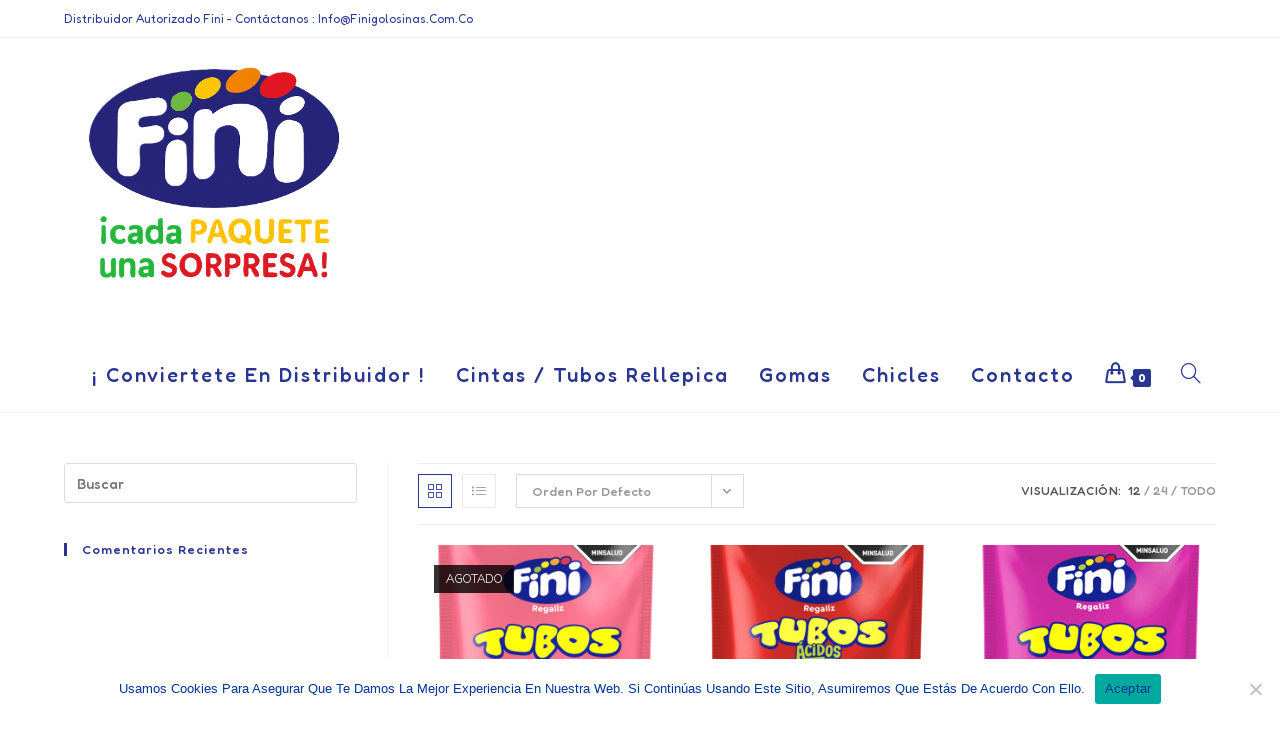

--- FILE ---
content_type: text/html; charset=UTF-8
request_url: https://www.finigolosinas.com.co/categoria-producto/tubos-80gr/
body_size: 18792
content:
<!DOCTYPE html>
<html class="html" lang="es-CO">
<head>
	<meta charset="UTF-8">
	<link rel="profile" href="https://gmpg.org/xfn/11">

	<meta name='robots' content='index, follow, max-image-preview:large, max-snippet:-1, max-video-preview:-1' />
	<style>img:is([sizes="auto" i], [sizes^="auto," i]) { contain-intrinsic-size: 3000px 1500px }</style>
	<meta name="viewport" content="width=device-width, initial-scale=1"><script>window._wca = window._wca || [];</script>

	<!-- This site is optimized with the Yoast SEO plugin v26.7 - https://yoast.com/wordpress/plugins/seo/ -->
	<title>Tubos 80gr Archivos - Fini Golosinas</title>
	<link rel="canonical" href="https://www.finigolosinas.com.co/categoria-producto/tubos-80gr/" />
	<meta property="og:locale" content="es_ES" />
	<meta property="og:type" content="article" />
	<meta property="og:title" content="Tubos 80gr Archivos - Fini Golosinas" />
	<meta property="og:url" content="https://www.finigolosinas.com.co/categoria-producto/tubos-80gr/" />
	<meta property="og:site_name" content="Fini Golosinas" />
	<meta name="twitter:card" content="summary_large_image" />
	<script type="application/ld+json" class="yoast-schema-graph">{"@context":"https://schema.org","@graph":[{"@type":"CollectionPage","@id":"https://www.finigolosinas.com.co/categoria-producto/tubos-80gr/","url":"https://www.finigolosinas.com.co/categoria-producto/tubos-80gr/","name":"Tubos 80gr Archivos - Fini Golosinas","isPartOf":{"@id":"https://www.finigolosinas.com.co/#website"},"primaryImageOfPage":{"@id":"https://www.finigolosinas.com.co/categoria-producto/tubos-80gr/#primaryimage"},"image":{"@id":"https://www.finigolosinas.com.co/categoria-producto/tubos-80gr/#primaryimage"},"thumbnailUrl":"https://www.finigolosinas.com.co/wp-content/uploads/2024/08/AF_R-FRESA_80G.png","breadcrumb":{"@id":"https://www.finigolosinas.com.co/categoria-producto/tubos-80gr/#breadcrumb"},"inLanguage":"es-CO"},{"@type":"ImageObject","inLanguage":"es-CO","@id":"https://www.finigolosinas.com.co/categoria-producto/tubos-80gr/#primaryimage","url":"https://www.finigolosinas.com.co/wp-content/uploads/2024/08/AF_R-FRESA_80G.png","contentUrl":"https://www.finigolosinas.com.co/wp-content/uploads/2024/08/AF_R-FRESA_80G.png","width":1064,"height":1858},{"@type":"BreadcrumbList","@id":"https://www.finigolosinas.com.co/categoria-producto/tubos-80gr/#breadcrumb","itemListElement":[{"@type":"ListItem","position":1,"name":"Inicio","item":"https://www.finigolosinas.com.co/"},{"@type":"ListItem","position":2,"name":"Tubos 80gr"}]},{"@type":"WebSite","@id":"https://www.finigolosinas.com.co/#website","url":"https://www.finigolosinas.com.co/","name":"Fini Golosinas","description":"¡ cada PAQUETE una SORPRESA !","potentialAction":[{"@type":"SearchAction","target":{"@type":"EntryPoint","urlTemplate":"https://www.finigolosinas.com.co/?s={search_term_string}"},"query-input":{"@type":"PropertyValueSpecification","valueRequired":true,"valueName":"search_term_string"}}],"inLanguage":"es-CO"}]}</script>
	<!-- / Yoast SEO plugin. -->


<link rel='dns-prefetch' href='//stats.wp.com' />
<link rel='dns-prefetch' href='//fonts.googleapis.com' />
<link rel="alternate" type="application/rss+xml" title="Fini Golosinas &raquo; Feed" href="https://www.finigolosinas.com.co/feed/" />
<link rel="alternate" type="application/rss+xml" title="Fini Golosinas &raquo; RSS de los comentarios" href="https://www.finigolosinas.com.co/comments/feed/" />
<link rel="alternate" type="application/rss+xml" title="Fini Golosinas &raquo; Tubos 80gr Categoría Feed" href="https://www.finigolosinas.com.co/categoria-producto/tubos-80gr/feed/" />
<script>
window._wpemojiSettings = {"baseUrl":"https:\/\/s.w.org\/images\/core\/emoji\/16.0.1\/72x72\/","ext":".png","svgUrl":"https:\/\/s.w.org\/images\/core\/emoji\/16.0.1\/svg\/","svgExt":".svg","source":{"concatemoji":"https:\/\/www.finigolosinas.com.co\/wp-includes\/js\/wp-emoji-release.min.js?ver=6.8.3"}};
/*! This file is auto-generated */
!function(s,n){var o,i,e;function c(e){try{var t={supportTests:e,timestamp:(new Date).valueOf()};sessionStorage.setItem(o,JSON.stringify(t))}catch(e){}}function p(e,t,n){e.clearRect(0,0,e.canvas.width,e.canvas.height),e.fillText(t,0,0);var t=new Uint32Array(e.getImageData(0,0,e.canvas.width,e.canvas.height).data),a=(e.clearRect(0,0,e.canvas.width,e.canvas.height),e.fillText(n,0,0),new Uint32Array(e.getImageData(0,0,e.canvas.width,e.canvas.height).data));return t.every(function(e,t){return e===a[t]})}function u(e,t){e.clearRect(0,0,e.canvas.width,e.canvas.height),e.fillText(t,0,0);for(var n=e.getImageData(16,16,1,1),a=0;a<n.data.length;a++)if(0!==n.data[a])return!1;return!0}function f(e,t,n,a){switch(t){case"flag":return n(e,"\ud83c\udff3\ufe0f\u200d\u26a7\ufe0f","\ud83c\udff3\ufe0f\u200b\u26a7\ufe0f")?!1:!n(e,"\ud83c\udde8\ud83c\uddf6","\ud83c\udde8\u200b\ud83c\uddf6")&&!n(e,"\ud83c\udff4\udb40\udc67\udb40\udc62\udb40\udc65\udb40\udc6e\udb40\udc67\udb40\udc7f","\ud83c\udff4\u200b\udb40\udc67\u200b\udb40\udc62\u200b\udb40\udc65\u200b\udb40\udc6e\u200b\udb40\udc67\u200b\udb40\udc7f");case"emoji":return!a(e,"\ud83e\udedf")}return!1}function g(e,t,n,a){var r="undefined"!=typeof WorkerGlobalScope&&self instanceof WorkerGlobalScope?new OffscreenCanvas(300,150):s.createElement("canvas"),o=r.getContext("2d",{willReadFrequently:!0}),i=(o.textBaseline="top",o.font="600 32px Arial",{});return e.forEach(function(e){i[e]=t(o,e,n,a)}),i}function t(e){var t=s.createElement("script");t.src=e,t.defer=!0,s.head.appendChild(t)}"undefined"!=typeof Promise&&(o="wpEmojiSettingsSupports",i=["flag","emoji"],n.supports={everything:!0,everythingExceptFlag:!0},e=new Promise(function(e){s.addEventListener("DOMContentLoaded",e,{once:!0})}),new Promise(function(t){var n=function(){try{var e=JSON.parse(sessionStorage.getItem(o));if("object"==typeof e&&"number"==typeof e.timestamp&&(new Date).valueOf()<e.timestamp+604800&&"object"==typeof e.supportTests)return e.supportTests}catch(e){}return null}();if(!n){if("undefined"!=typeof Worker&&"undefined"!=typeof OffscreenCanvas&&"undefined"!=typeof URL&&URL.createObjectURL&&"undefined"!=typeof Blob)try{var e="postMessage("+g.toString()+"("+[JSON.stringify(i),f.toString(),p.toString(),u.toString()].join(",")+"));",a=new Blob([e],{type:"text/javascript"}),r=new Worker(URL.createObjectURL(a),{name:"wpTestEmojiSupports"});return void(r.onmessage=function(e){c(n=e.data),r.terminate(),t(n)})}catch(e){}c(n=g(i,f,p,u))}t(n)}).then(function(e){for(var t in e)n.supports[t]=e[t],n.supports.everything=n.supports.everything&&n.supports[t],"flag"!==t&&(n.supports.everythingExceptFlag=n.supports.everythingExceptFlag&&n.supports[t]);n.supports.everythingExceptFlag=n.supports.everythingExceptFlag&&!n.supports.flag,n.DOMReady=!1,n.readyCallback=function(){n.DOMReady=!0}}).then(function(){return e}).then(function(){var e;n.supports.everything||(n.readyCallback(),(e=n.source||{}).concatemoji?t(e.concatemoji):e.wpemoji&&e.twemoji&&(t(e.twemoji),t(e.wpemoji)))}))}((window,document),window._wpemojiSettings);
</script>

<style id='wp-emoji-styles-inline-css'>

	img.wp-smiley, img.emoji {
		display: inline !important;
		border: none !important;
		box-shadow: none !important;
		height: 1em !important;
		width: 1em !important;
		margin: 0 0.07em !important;
		vertical-align: -0.1em !important;
		background: none !important;
		padding: 0 !important;
	}
</style>
<link rel='stylesheet' id='wp-block-library-css' href='https://www.finigolosinas.com.co/wp-includes/css/dist/block-library/style.min.css?ver=6.8.3' media='all' />
<style id='wp-block-library-theme-inline-css'>
.wp-block-audio :where(figcaption){color:#555;font-size:13px;text-align:center}.is-dark-theme .wp-block-audio :where(figcaption){color:#ffffffa6}.wp-block-audio{margin:0 0 1em}.wp-block-code{border:1px solid #ccc;border-radius:4px;font-family:Menlo,Consolas,monaco,monospace;padding:.8em 1em}.wp-block-embed :where(figcaption){color:#555;font-size:13px;text-align:center}.is-dark-theme .wp-block-embed :where(figcaption){color:#ffffffa6}.wp-block-embed{margin:0 0 1em}.blocks-gallery-caption{color:#555;font-size:13px;text-align:center}.is-dark-theme .blocks-gallery-caption{color:#ffffffa6}:root :where(.wp-block-image figcaption){color:#555;font-size:13px;text-align:center}.is-dark-theme :root :where(.wp-block-image figcaption){color:#ffffffa6}.wp-block-image{margin:0 0 1em}.wp-block-pullquote{border-bottom:4px solid;border-top:4px solid;color:currentColor;margin-bottom:1.75em}.wp-block-pullquote cite,.wp-block-pullquote footer,.wp-block-pullquote__citation{color:currentColor;font-size:.8125em;font-style:normal;text-transform:uppercase}.wp-block-quote{border-left:.25em solid;margin:0 0 1.75em;padding-left:1em}.wp-block-quote cite,.wp-block-quote footer{color:currentColor;font-size:.8125em;font-style:normal;position:relative}.wp-block-quote:where(.has-text-align-right){border-left:none;border-right:.25em solid;padding-left:0;padding-right:1em}.wp-block-quote:where(.has-text-align-center){border:none;padding-left:0}.wp-block-quote.is-large,.wp-block-quote.is-style-large,.wp-block-quote:where(.is-style-plain){border:none}.wp-block-search .wp-block-search__label{font-weight:700}.wp-block-search__button{border:1px solid #ccc;padding:.375em .625em}:where(.wp-block-group.has-background){padding:1.25em 2.375em}.wp-block-separator.has-css-opacity{opacity:.4}.wp-block-separator{border:none;border-bottom:2px solid;margin-left:auto;margin-right:auto}.wp-block-separator.has-alpha-channel-opacity{opacity:1}.wp-block-separator:not(.is-style-wide):not(.is-style-dots){width:100px}.wp-block-separator.has-background:not(.is-style-dots){border-bottom:none;height:1px}.wp-block-separator.has-background:not(.is-style-wide):not(.is-style-dots){height:2px}.wp-block-table{margin:0 0 1em}.wp-block-table td,.wp-block-table th{word-break:normal}.wp-block-table :where(figcaption){color:#555;font-size:13px;text-align:center}.is-dark-theme .wp-block-table :where(figcaption){color:#ffffffa6}.wp-block-video :where(figcaption){color:#555;font-size:13px;text-align:center}.is-dark-theme .wp-block-video :where(figcaption){color:#ffffffa6}.wp-block-video{margin:0 0 1em}:root :where(.wp-block-template-part.has-background){margin-bottom:0;margin-top:0;padding:1.25em 2.375em}
</style>
<style id='classic-theme-styles-inline-css'>
/*! This file is auto-generated */
.wp-block-button__link{color:#fff;background-color:#32373c;border-radius:9999px;box-shadow:none;text-decoration:none;padding:calc(.667em + 2px) calc(1.333em + 2px);font-size:1.125em}.wp-block-file__button{background:#32373c;color:#fff;text-decoration:none}
</style>
<link rel='stylesheet' id='mediaelement-css' href='https://www.finigolosinas.com.co/wp-includes/js/mediaelement/mediaelementplayer-legacy.min.css?ver=4.2.17' media='all' />
<link rel='stylesheet' id='wp-mediaelement-css' href='https://www.finigolosinas.com.co/wp-includes/js/mediaelement/wp-mediaelement.min.css?ver=6.8.3' media='all' />
<style id='jetpack-sharing-buttons-style-inline-css'>
.jetpack-sharing-buttons__services-list{display:flex;flex-direction:row;flex-wrap:wrap;gap:0;list-style-type:none;margin:5px;padding:0}.jetpack-sharing-buttons__services-list.has-small-icon-size{font-size:12px}.jetpack-sharing-buttons__services-list.has-normal-icon-size{font-size:16px}.jetpack-sharing-buttons__services-list.has-large-icon-size{font-size:24px}.jetpack-sharing-buttons__services-list.has-huge-icon-size{font-size:36px}@media print{.jetpack-sharing-buttons__services-list{display:none!important}}.editor-styles-wrapper .wp-block-jetpack-sharing-buttons{gap:0;padding-inline-start:0}ul.jetpack-sharing-buttons__services-list.has-background{padding:1.25em 2.375em}
</style>
<style id='joinchat-button-style-inline-css'>
.wp-block-joinchat-button{border:none!important;text-align:center}.wp-block-joinchat-button figure{display:table;margin:0 auto;padding:0}.wp-block-joinchat-button figcaption{font:normal normal 400 .6em/2em var(--wp--preset--font-family--system-font,sans-serif);margin:0;padding:0}.wp-block-joinchat-button .joinchat-button__qr{background-color:#fff;border:6px solid #25d366;border-radius:30px;box-sizing:content-box;display:block;height:200px;margin:auto;overflow:hidden;padding:10px;width:200px}.wp-block-joinchat-button .joinchat-button__qr canvas,.wp-block-joinchat-button .joinchat-button__qr img{display:block;margin:auto}.wp-block-joinchat-button .joinchat-button__link{align-items:center;background-color:#25d366;border:6px solid #25d366;border-radius:30px;display:inline-flex;flex-flow:row nowrap;justify-content:center;line-height:1.25em;margin:0 auto;text-decoration:none}.wp-block-joinchat-button .joinchat-button__link:before{background:transparent var(--joinchat-ico) no-repeat center;background-size:100%;content:"";display:block;height:1.5em;margin:-.75em .75em -.75em 0;width:1.5em}.wp-block-joinchat-button figure+.joinchat-button__link{margin-top:10px}@media (orientation:landscape)and (min-height:481px),(orientation:portrait)and (min-width:481px){.wp-block-joinchat-button.joinchat-button--qr-only figure+.joinchat-button__link{display:none}}@media (max-width:480px),(orientation:landscape)and (max-height:480px){.wp-block-joinchat-button figure{display:none}}

</style>
<style id='global-styles-inline-css'>
:root{--wp--preset--aspect-ratio--square: 1;--wp--preset--aspect-ratio--4-3: 4/3;--wp--preset--aspect-ratio--3-4: 3/4;--wp--preset--aspect-ratio--3-2: 3/2;--wp--preset--aspect-ratio--2-3: 2/3;--wp--preset--aspect-ratio--16-9: 16/9;--wp--preset--aspect-ratio--9-16: 9/16;--wp--preset--color--black: #000000;--wp--preset--color--cyan-bluish-gray: #abb8c3;--wp--preset--color--white: #ffffff;--wp--preset--color--pale-pink: #f78da7;--wp--preset--color--vivid-red: #cf2e2e;--wp--preset--color--luminous-vivid-orange: #ff6900;--wp--preset--color--luminous-vivid-amber: #fcb900;--wp--preset--color--light-green-cyan: #7bdcb5;--wp--preset--color--vivid-green-cyan: #00d084;--wp--preset--color--pale-cyan-blue: #8ed1fc;--wp--preset--color--vivid-cyan-blue: #0693e3;--wp--preset--color--vivid-purple: #9b51e0;--wp--preset--gradient--vivid-cyan-blue-to-vivid-purple: linear-gradient(135deg,rgba(6,147,227,1) 0%,rgb(155,81,224) 100%);--wp--preset--gradient--light-green-cyan-to-vivid-green-cyan: linear-gradient(135deg,rgb(122,220,180) 0%,rgb(0,208,130) 100%);--wp--preset--gradient--luminous-vivid-amber-to-luminous-vivid-orange: linear-gradient(135deg,rgba(252,185,0,1) 0%,rgba(255,105,0,1) 100%);--wp--preset--gradient--luminous-vivid-orange-to-vivid-red: linear-gradient(135deg,rgba(255,105,0,1) 0%,rgb(207,46,46) 100%);--wp--preset--gradient--very-light-gray-to-cyan-bluish-gray: linear-gradient(135deg,rgb(238,238,238) 0%,rgb(169,184,195) 100%);--wp--preset--gradient--cool-to-warm-spectrum: linear-gradient(135deg,rgb(74,234,220) 0%,rgb(151,120,209) 20%,rgb(207,42,186) 40%,rgb(238,44,130) 60%,rgb(251,105,98) 80%,rgb(254,248,76) 100%);--wp--preset--gradient--blush-light-purple: linear-gradient(135deg,rgb(255,206,236) 0%,rgb(152,150,240) 100%);--wp--preset--gradient--blush-bordeaux: linear-gradient(135deg,rgb(254,205,165) 0%,rgb(254,45,45) 50%,rgb(107,0,62) 100%);--wp--preset--gradient--luminous-dusk: linear-gradient(135deg,rgb(255,203,112) 0%,rgb(199,81,192) 50%,rgb(65,88,208) 100%);--wp--preset--gradient--pale-ocean: linear-gradient(135deg,rgb(255,245,203) 0%,rgb(182,227,212) 50%,rgb(51,167,181) 100%);--wp--preset--gradient--electric-grass: linear-gradient(135deg,rgb(202,248,128) 0%,rgb(113,206,126) 100%);--wp--preset--gradient--midnight: linear-gradient(135deg,rgb(2,3,129) 0%,rgb(40,116,252) 100%);--wp--preset--font-size--small: 13px;--wp--preset--font-size--medium: 20px;--wp--preset--font-size--large: 36px;--wp--preset--font-size--x-large: 42px;--wp--preset--spacing--20: 0.44rem;--wp--preset--spacing--30: 0.67rem;--wp--preset--spacing--40: 1rem;--wp--preset--spacing--50: 1.5rem;--wp--preset--spacing--60: 2.25rem;--wp--preset--spacing--70: 3.38rem;--wp--preset--spacing--80: 5.06rem;--wp--preset--shadow--natural: 6px 6px 9px rgba(0, 0, 0, 0.2);--wp--preset--shadow--deep: 12px 12px 50px rgba(0, 0, 0, 0.4);--wp--preset--shadow--sharp: 6px 6px 0px rgba(0, 0, 0, 0.2);--wp--preset--shadow--outlined: 6px 6px 0px -3px rgba(255, 255, 255, 1), 6px 6px rgba(0, 0, 0, 1);--wp--preset--shadow--crisp: 6px 6px 0px rgba(0, 0, 0, 1);}:where(.is-layout-flex){gap: 0.5em;}:where(.is-layout-grid){gap: 0.5em;}body .is-layout-flex{display: flex;}.is-layout-flex{flex-wrap: wrap;align-items: center;}.is-layout-flex > :is(*, div){margin: 0;}body .is-layout-grid{display: grid;}.is-layout-grid > :is(*, div){margin: 0;}:where(.wp-block-columns.is-layout-flex){gap: 2em;}:where(.wp-block-columns.is-layout-grid){gap: 2em;}:where(.wp-block-post-template.is-layout-flex){gap: 1.25em;}:where(.wp-block-post-template.is-layout-grid){gap: 1.25em;}.has-black-color{color: var(--wp--preset--color--black) !important;}.has-cyan-bluish-gray-color{color: var(--wp--preset--color--cyan-bluish-gray) !important;}.has-white-color{color: var(--wp--preset--color--white) !important;}.has-pale-pink-color{color: var(--wp--preset--color--pale-pink) !important;}.has-vivid-red-color{color: var(--wp--preset--color--vivid-red) !important;}.has-luminous-vivid-orange-color{color: var(--wp--preset--color--luminous-vivid-orange) !important;}.has-luminous-vivid-amber-color{color: var(--wp--preset--color--luminous-vivid-amber) !important;}.has-light-green-cyan-color{color: var(--wp--preset--color--light-green-cyan) !important;}.has-vivid-green-cyan-color{color: var(--wp--preset--color--vivid-green-cyan) !important;}.has-pale-cyan-blue-color{color: var(--wp--preset--color--pale-cyan-blue) !important;}.has-vivid-cyan-blue-color{color: var(--wp--preset--color--vivid-cyan-blue) !important;}.has-vivid-purple-color{color: var(--wp--preset--color--vivid-purple) !important;}.has-black-background-color{background-color: var(--wp--preset--color--black) !important;}.has-cyan-bluish-gray-background-color{background-color: var(--wp--preset--color--cyan-bluish-gray) !important;}.has-white-background-color{background-color: var(--wp--preset--color--white) !important;}.has-pale-pink-background-color{background-color: var(--wp--preset--color--pale-pink) !important;}.has-vivid-red-background-color{background-color: var(--wp--preset--color--vivid-red) !important;}.has-luminous-vivid-orange-background-color{background-color: var(--wp--preset--color--luminous-vivid-orange) !important;}.has-luminous-vivid-amber-background-color{background-color: var(--wp--preset--color--luminous-vivid-amber) !important;}.has-light-green-cyan-background-color{background-color: var(--wp--preset--color--light-green-cyan) !important;}.has-vivid-green-cyan-background-color{background-color: var(--wp--preset--color--vivid-green-cyan) !important;}.has-pale-cyan-blue-background-color{background-color: var(--wp--preset--color--pale-cyan-blue) !important;}.has-vivid-cyan-blue-background-color{background-color: var(--wp--preset--color--vivid-cyan-blue) !important;}.has-vivid-purple-background-color{background-color: var(--wp--preset--color--vivid-purple) !important;}.has-black-border-color{border-color: var(--wp--preset--color--black) !important;}.has-cyan-bluish-gray-border-color{border-color: var(--wp--preset--color--cyan-bluish-gray) !important;}.has-white-border-color{border-color: var(--wp--preset--color--white) !important;}.has-pale-pink-border-color{border-color: var(--wp--preset--color--pale-pink) !important;}.has-vivid-red-border-color{border-color: var(--wp--preset--color--vivid-red) !important;}.has-luminous-vivid-orange-border-color{border-color: var(--wp--preset--color--luminous-vivid-orange) !important;}.has-luminous-vivid-amber-border-color{border-color: var(--wp--preset--color--luminous-vivid-amber) !important;}.has-light-green-cyan-border-color{border-color: var(--wp--preset--color--light-green-cyan) !important;}.has-vivid-green-cyan-border-color{border-color: var(--wp--preset--color--vivid-green-cyan) !important;}.has-pale-cyan-blue-border-color{border-color: var(--wp--preset--color--pale-cyan-blue) !important;}.has-vivid-cyan-blue-border-color{border-color: var(--wp--preset--color--vivid-cyan-blue) !important;}.has-vivid-purple-border-color{border-color: var(--wp--preset--color--vivid-purple) !important;}.has-vivid-cyan-blue-to-vivid-purple-gradient-background{background: var(--wp--preset--gradient--vivid-cyan-blue-to-vivid-purple) !important;}.has-light-green-cyan-to-vivid-green-cyan-gradient-background{background: var(--wp--preset--gradient--light-green-cyan-to-vivid-green-cyan) !important;}.has-luminous-vivid-amber-to-luminous-vivid-orange-gradient-background{background: var(--wp--preset--gradient--luminous-vivid-amber-to-luminous-vivid-orange) !important;}.has-luminous-vivid-orange-to-vivid-red-gradient-background{background: var(--wp--preset--gradient--luminous-vivid-orange-to-vivid-red) !important;}.has-very-light-gray-to-cyan-bluish-gray-gradient-background{background: var(--wp--preset--gradient--very-light-gray-to-cyan-bluish-gray) !important;}.has-cool-to-warm-spectrum-gradient-background{background: var(--wp--preset--gradient--cool-to-warm-spectrum) !important;}.has-blush-light-purple-gradient-background{background: var(--wp--preset--gradient--blush-light-purple) !important;}.has-blush-bordeaux-gradient-background{background: var(--wp--preset--gradient--blush-bordeaux) !important;}.has-luminous-dusk-gradient-background{background: var(--wp--preset--gradient--luminous-dusk) !important;}.has-pale-ocean-gradient-background{background: var(--wp--preset--gradient--pale-ocean) !important;}.has-electric-grass-gradient-background{background: var(--wp--preset--gradient--electric-grass) !important;}.has-midnight-gradient-background{background: var(--wp--preset--gradient--midnight) !important;}.has-small-font-size{font-size: var(--wp--preset--font-size--small) !important;}.has-medium-font-size{font-size: var(--wp--preset--font-size--medium) !important;}.has-large-font-size{font-size: var(--wp--preset--font-size--large) !important;}.has-x-large-font-size{font-size: var(--wp--preset--font-size--x-large) !important;}
:where(.wp-block-post-template.is-layout-flex){gap: 1.25em;}:where(.wp-block-post-template.is-layout-grid){gap: 1.25em;}
:where(.wp-block-columns.is-layout-flex){gap: 2em;}:where(.wp-block-columns.is-layout-grid){gap: 2em;}
:root :where(.wp-block-pullquote){font-size: 1.5em;line-height: 1.6;}
</style>
<link rel='stylesheet' id='cookie-notice-front-css' href='https://www.finigolosinas.com.co/wp-content/plugins/cookie-notice/css/front.min.css?ver=2.5.11' media='all' />
<style id='woocommerce-inline-inline-css'>
.woocommerce form .form-row .required { visibility: visible; }
</style>
<link rel='stylesheet' id='enviaPublicStylesheet-css' href='https://www.finigolosinas.com.co/wp-content/plugins/shipping-system-live-rates-fulfillment-envia/public/css/envia-shipping-public.css?ver=1.5' media='' />
<link rel='stylesheet' id='oceanwp-woo-mini-cart-css' href='https://www.finigolosinas.com.co/wp-content/themes/oceanwp/assets/css/woo/woo-mini-cart.min.css?ver=6.8.3' media='all' />
<link rel='stylesheet' id='font-awesome-css' href='https://www.finigolosinas.com.co/wp-content/themes/oceanwp/assets/fonts/fontawesome/css/all.min.css?ver=6.7.2' media='all' />
<link rel='stylesheet' id='simple-line-icons-css' href='https://www.finigolosinas.com.co/wp-content/themes/oceanwp/assets/css/third/simple-line-icons.min.css?ver=2.4.0' media='all' />
<link rel='stylesheet' id='oceanwp-style-css' href='https://www.finigolosinas.com.co/wp-content/themes/oceanwp/assets/css/style.min.css?ver=4.1.2' media='all' />
<style id='oceanwp-style-inline-css'>
div.wpforms-container-full .wpforms-form input[type=submit]:hover,
			div.wpforms-container-full .wpforms-form input[type=submit]:focus,
			div.wpforms-container-full .wpforms-form input[type=submit]:active,
			div.wpforms-container-full .wpforms-form button[type=submit]:hover,
			div.wpforms-container-full .wpforms-form button[type=submit]:focus,
			div.wpforms-container-full .wpforms-form button[type=submit]:active,
			div.wpforms-container-full .wpforms-form .wpforms-page-button:hover,
			div.wpforms-container-full .wpforms-form .wpforms-page-button:active,
			div.wpforms-container-full .wpforms-form .wpforms-page-button:focus {
				border: none;
			}
</style>
<link rel='stylesheet' id='oceanwp-google-font-fredoka-css' href='//fonts.googleapis.com/css?family=Fredoka%3A100%2C200%2C300%2C400%2C500%2C600%2C700%2C800%2C900%2C100i%2C200i%2C300i%2C400i%2C500i%2C600i%2C700i%2C800i%2C900i&#038;subset=latin&#038;display=swap&#038;ver=6.8.3' media='all' />
<link rel='stylesheet' id='oceanwp-google-font-fira-sans-css' href='//fonts.googleapis.com/css?family=Fira+Sans%3A100%2C200%2C300%2C400%2C500%2C600%2C700%2C800%2C900%2C100i%2C200i%2C300i%2C400i%2C500i%2C600i%2C700i%2C800i%2C900i&#038;subset=latin&#038;display=swap&#038;ver=6.8.3' media='all' />
<link rel='stylesheet' id='oceanwp-woocommerce-css' href='https://www.finigolosinas.com.co/wp-content/themes/oceanwp/assets/css/woo/woocommerce.min.css?ver=6.8.3' media='all' />
<link rel='stylesheet' id='oceanwp-woo-star-font-css' href='https://www.finigolosinas.com.co/wp-content/themes/oceanwp/assets/css/woo/woo-star-font.min.css?ver=6.8.3' media='all' />
<link rel='stylesheet' id='oceanwp-woo-quick-view-css' href='https://www.finigolosinas.com.co/wp-content/themes/oceanwp/assets/css/woo/woo-quick-view.min.css?ver=6.8.3' media='all' />
<link rel='stylesheet' id='oe-widgets-style-css' href='https://www.finigolosinas.com.co/wp-content/plugins/ocean-extra/assets/css/widgets.css?ver=6.8.3' media='all' />
<script type="text/template" id="tmpl-variation-template">
	<div class="woocommerce-variation-description">{{{ data.variation.variation_description }}}</div>
	<div class="woocommerce-variation-price">{{{ data.variation.price_html }}}</div>
	<div class="woocommerce-variation-availability">{{{ data.variation.availability_html }}}</div>
</script>
<script type="text/template" id="tmpl-unavailable-variation-template">
	<p role="alert">Lo sentimos, este producto no está disponible. Por favor elige otra combinación.</p>
</script>
<script id="cookie-notice-front-js-before">
var cnArgs = {"ajaxUrl":"https:\/\/www.finigolosinas.com.co\/wp-admin\/admin-ajax.php","nonce":"2c364e2dbf","hideEffect":"fade","position":"bottom","onScroll":false,"onScrollOffset":100,"onClick":false,"cookieName":"cookie_notice_accepted","cookieTime":2592000,"cookieTimeRejected":2592000,"globalCookie":false,"redirection":false,"cache":true,"revokeCookies":false,"revokeCookiesOpt":"automatic"};
</script>
<script src="https://www.finigolosinas.com.co/wp-content/plugins/cookie-notice/js/front.min.js?ver=2.5.11" id="cookie-notice-front-js"></script>
<script src="https://www.finigolosinas.com.co/wp-includes/js/jquery/jquery.min.js?ver=3.7.1" id="jquery-core-js"></script>
<script src="https://www.finigolosinas.com.co/wp-includes/js/jquery/jquery-migrate.min.js?ver=3.4.1" id="jquery-migrate-js"></script>
<script src="https://www.finigolosinas.com.co/wp-content/plugins/woocommerce/assets/js/jquery-blockui/jquery.blockUI.min.js?ver=2.7.0-wc.10.4.3" id="wc-jquery-blockui-js" defer data-wp-strategy="defer"></script>
<script id="wc-add-to-cart-js-extra">
var wc_add_to_cart_params = {"ajax_url":"\/wp-admin\/admin-ajax.php","wc_ajax_url":"\/?wc-ajax=%%endpoint%%","i18n_view_cart":"Ver carrito","cart_url":"https:\/\/www.finigolosinas.com.co\/carrito\/","is_cart":"","cart_redirect_after_add":"yes"};
</script>
<script src="https://www.finigolosinas.com.co/wp-content/plugins/woocommerce/assets/js/frontend/add-to-cart.min.js?ver=10.4.3" id="wc-add-to-cart-js" defer data-wp-strategy="defer"></script>
<script src="https://www.finigolosinas.com.co/wp-content/plugins/woocommerce/assets/js/js-cookie/js.cookie.min.js?ver=2.1.4-wc.10.4.3" id="wc-js-cookie-js" defer data-wp-strategy="defer"></script>
<script id="woocommerce-js-extra">
var woocommerce_params = {"ajax_url":"\/wp-admin\/admin-ajax.php","wc_ajax_url":"\/?wc-ajax=%%endpoint%%","i18n_password_show":"Mostrar contrase\u00f1a","i18n_password_hide":"Ocultar contrase\u00f1a"};
</script>
<script src="https://www.finigolosinas.com.co/wp-content/plugins/woocommerce/assets/js/frontend/woocommerce.min.js?ver=10.4.3" id="woocommerce-js" defer data-wp-strategy="defer"></script>
<script src="https://stats.wp.com/s-202603.js" id="woocommerce-analytics-js" defer data-wp-strategy="defer"></script>
<script src="https://www.finigolosinas.com.co/wp-includes/js/underscore.min.js?ver=1.13.7" id="underscore-js"></script>
<script id="wp-util-js-extra">
var _wpUtilSettings = {"ajax":{"url":"\/wp-admin\/admin-ajax.php"}};
</script>
<script src="https://www.finigolosinas.com.co/wp-includes/js/wp-util.min.js?ver=6.8.3" id="wp-util-js"></script>
<script id="wc-add-to-cart-variation-js-extra">
var wc_add_to_cart_variation_params = {"wc_ajax_url":"\/?wc-ajax=%%endpoint%%","i18n_no_matching_variations_text":"Lo sentimos, no hay productos que igualen tu selecci\u00f3n. Por favor escoge una combinaci\u00f3n diferente.","i18n_make_a_selection_text":"Elige las opciones del producto antes de a\u00f1adir este producto a tu carrito.","i18n_unavailable_text":"Lo sentimos, este producto no est\u00e1 disponible. Por favor elige otra combinaci\u00f3n.","i18n_reset_alert_text":"Your selection has been reset. Please select some product options before adding this product to your cart."};
</script>
<script src="https://www.finigolosinas.com.co/wp-content/plugins/woocommerce/assets/js/frontend/add-to-cart-variation.min.js?ver=10.4.3" id="wc-add-to-cart-variation-js" defer data-wp-strategy="defer"></script>
<script src="https://www.finigolosinas.com.co/wp-content/plugins/woocommerce/assets/js/flexslider/jquery.flexslider.min.js?ver=2.7.2-wc.10.4.3" id="wc-flexslider-js" defer data-wp-strategy="defer"></script>
<script id="wc-cart-fragments-js-extra">
var wc_cart_fragments_params = {"ajax_url":"\/wp-admin\/admin-ajax.php","wc_ajax_url":"\/?wc-ajax=%%endpoint%%","cart_hash_key":"wc_cart_hash_4a72c4d1063efa4e6cb2834d8583328e","fragment_name":"wc_fragments_4a72c4d1063efa4e6cb2834d8583328e","request_timeout":"5000"};
</script>
<script src="https://www.finigolosinas.com.co/wp-content/plugins/woocommerce/assets/js/frontend/cart-fragments.min.js?ver=10.4.3" id="wc-cart-fragments-js" defer data-wp-strategy="defer"></script>
<link rel="https://api.w.org/" href="https://www.finigolosinas.com.co/wp-json/" /><link rel="alternate" title="JSON" type="application/json" href="https://www.finigolosinas.com.co/wp-json/wp/v2/product_cat/27" /><link rel="EditURI" type="application/rsd+xml" title="RSD" href="https://www.finigolosinas.com.co/xmlrpc.php?rsd" />
<meta name="generator" content="WordPress 6.8.3" />
<meta name="generator" content="WooCommerce 10.4.3" />
	<style>img#wpstats{display:none}</style>
			<noscript><style>.woocommerce-product-gallery{ opacity: 1 !important; }</style></noscript>
	<meta name="generator" content="Elementor 3.34.1; features: additional_custom_breakpoints; settings: css_print_method-external, google_font-enabled, font_display-auto">
<style>.recentcomments a{display:inline !important;padding:0 !important;margin:0 !important;}</style>			<style>
				.e-con.e-parent:nth-of-type(n+4):not(.e-lazyloaded):not(.e-no-lazyload),
				.e-con.e-parent:nth-of-type(n+4):not(.e-lazyloaded):not(.e-no-lazyload) * {
					background-image: none !important;
				}
				@media screen and (max-height: 1024px) {
					.e-con.e-parent:nth-of-type(n+3):not(.e-lazyloaded):not(.e-no-lazyload),
					.e-con.e-parent:nth-of-type(n+3):not(.e-lazyloaded):not(.e-no-lazyload) * {
						background-image: none !important;
					}
				}
				@media screen and (max-height: 640px) {
					.e-con.e-parent:nth-of-type(n+2):not(.e-lazyloaded):not(.e-no-lazyload),
					.e-con.e-parent:nth-of-type(n+2):not(.e-lazyloaded):not(.e-no-lazyload) * {
						background-image: none !important;
					}
				}
			</style>
			<meta name="redi-version" content="1.2.7" /><link rel="icon" href="https://www.finigolosinas.com.co/wp-content/uploads/2020/06/cropped-200X200px-32x32.jpg" sizes="32x32" />
<link rel="icon" href="https://www.finigolosinas.com.co/wp-content/uploads/2020/06/cropped-200X200px-192x192.jpg" sizes="192x192" />
<link rel="apple-touch-icon" href="https://www.finigolosinas.com.co/wp-content/uploads/2020/06/cropped-200X200px-180x180.jpg" />
<meta name="msapplication-TileImage" content="https://www.finigolosinas.com.co/wp-content/uploads/2020/06/cropped-200X200px-270x270.jpg" />
<!-- OceanWP CSS -->
<style type="text/css">
/* Colors */.woocommerce-MyAccount-navigation ul li a:before,.woocommerce-checkout .woocommerce-info a,.woocommerce-checkout #payment ul.payment_methods .wc_payment_method>input[type=radio]:first-child:checked+label:before,.woocommerce-checkout #payment .payment_method_paypal .about_paypal,.woocommerce ul.products li.product li.category a:hover,.woocommerce ul.products li.product .button:hover,.woocommerce ul.products li.product .product-inner .added_to_cart:hover,.product_meta .posted_in a:hover,.product_meta .tagged_as a:hover,.woocommerce div.product .woocommerce-tabs ul.tabs li a:hover,.woocommerce div.product .woocommerce-tabs ul.tabs li.active a,.woocommerce .oceanwp-grid-list a.active,.woocommerce .oceanwp-grid-list a:hover,.woocommerce .oceanwp-off-canvas-filter:hover,.widget_shopping_cart ul.cart_list li .owp-grid-wrap .owp-grid a.remove:hover,.widget_product_categories li a:hover ~ .count,.widget_layered_nav li a:hover ~ .count,.woocommerce ul.products li.product:not(.product-category) .woo-entry-buttons li a:hover,a:hover,a.light:hover,.theme-heading .text::before,.theme-heading .text::after,#top-bar-content >a:hover,#top-bar-social li.oceanwp-email a:hover,#site-navigation-wrap .dropdown-menu >li >a:hover,#site-header.medium-header #medium-searchform button:hover,.oceanwp-mobile-menu-icon a:hover,.blog-entry.post .blog-entry-header .entry-title a:hover,.blog-entry.post .blog-entry-readmore a:hover,.blog-entry.thumbnail-entry .blog-entry-category a,ul.meta li a:hover,.dropcap,.single nav.post-navigation .nav-links .title,body .related-post-title a:hover,body #wp-calendar caption,body .contact-info-widget.default i,body .contact-info-widget.big-icons i,body .custom-links-widget .oceanwp-custom-links li a:hover,body .custom-links-widget .oceanwp-custom-links li a:hover:before,body .posts-thumbnails-widget li a:hover,body .social-widget li.oceanwp-email a:hover,.comment-author .comment-meta .comment-reply-link,#respond #cancel-comment-reply-link:hover,#footer-widgets .footer-box a:hover,#footer-bottom a:hover,#footer-bottom #footer-bottom-menu a:hover,.sidr a:hover,.sidr-class-dropdown-toggle:hover,.sidr-class-menu-item-has-children.active >a,.sidr-class-menu-item-has-children.active >a >.sidr-class-dropdown-toggle,input[type=checkbox]:checked:before{color:#283593}.woocommerce .oceanwp-grid-list a.active .owp-icon use,.woocommerce .oceanwp-grid-list a:hover .owp-icon use,.single nav.post-navigation .nav-links .title .owp-icon use,.blog-entry.post .blog-entry-readmore a:hover .owp-icon use,body .contact-info-widget.default .owp-icon use,body .contact-info-widget.big-icons .owp-icon use{stroke:#283593}.woocommerce div.product div.images .open-image,.wcmenucart-details.count,.woocommerce-message a,.woocommerce-error a,.woocommerce-info a,.woocommerce .widget_price_filter .ui-slider .ui-slider-handle,.woocommerce .widget_price_filter .ui-slider .ui-slider-range,.owp-product-nav li a.owp-nav-link:hover,.woocommerce div.product.owp-tabs-layout-vertical .woocommerce-tabs ul.tabs li a:after,.woocommerce .widget_product_categories li.current-cat >a ~ .count,.woocommerce .widget_product_categories li.current-cat >a:before,.woocommerce .widget_layered_nav li.chosen a ~ .count,.woocommerce .widget_layered_nav li.chosen a:before,#owp-checkout-timeline .active .timeline-wrapper,.bag-style:hover .wcmenucart-cart-icon .wcmenucart-count,.show-cart .wcmenucart-cart-icon .wcmenucart-count,.woocommerce ul.products li.product:not(.product-category) .image-wrap .button,input[type="button"],input[type="reset"],input[type="submit"],button[type="submit"],.button,#site-navigation-wrap .dropdown-menu >li.btn >a >span,.thumbnail:hover i,.thumbnail:hover .link-post-svg-icon,.post-quote-content,.omw-modal .omw-close-modal,body .contact-info-widget.big-icons li:hover i,body .contact-info-widget.big-icons li:hover .owp-icon,body div.wpforms-container-full .wpforms-form input[type=submit],body div.wpforms-container-full .wpforms-form button[type=submit],body div.wpforms-container-full .wpforms-form .wpforms-page-button,.woocommerce-cart .wp-element-button,.woocommerce-checkout .wp-element-button,.wp-block-button__link{background-color:#283593}.current-shop-items-dropdown{border-top-color:#283593}.woocommerce div.product .woocommerce-tabs ul.tabs li.active a{border-bottom-color:#283593}.wcmenucart-details.count:before{border-color:#283593}.woocommerce ul.products li.product .button:hover{border-color:#283593}.woocommerce ul.products li.product .product-inner .added_to_cart:hover{border-color:#283593}.woocommerce div.product .woocommerce-tabs ul.tabs li.active a{border-color:#283593}.woocommerce .oceanwp-grid-list a.active{border-color:#283593}.woocommerce .oceanwp-grid-list a:hover{border-color:#283593}.woocommerce .oceanwp-off-canvas-filter:hover{border-color:#283593}.owp-product-nav li a.owp-nav-link:hover{border-color:#283593}.widget_shopping_cart_content .buttons .button:first-child:hover{border-color:#283593}.widget_shopping_cart ul.cart_list li .owp-grid-wrap .owp-grid a.remove:hover{border-color:#283593}.widget_product_categories li a:hover ~ .count{border-color:#283593}.woocommerce .widget_product_categories li.current-cat >a ~ .count{border-color:#283593}.woocommerce .widget_product_categories li.current-cat >a:before{border-color:#283593}.widget_layered_nav li a:hover ~ .count{border-color:#283593}.woocommerce .widget_layered_nav li.chosen a ~ .count{border-color:#283593}.woocommerce .widget_layered_nav li.chosen a:before{border-color:#283593}#owp-checkout-timeline.arrow .active .timeline-wrapper:before{border-top-color:#283593;border-bottom-color:#283593}#owp-checkout-timeline.arrow .active .timeline-wrapper:after{border-left-color:#283593;border-right-color:#283593}.bag-style:hover .wcmenucart-cart-icon .wcmenucart-count{border-color:#283593}.bag-style:hover .wcmenucart-cart-icon .wcmenucart-count:after{border-color:#283593}.show-cart .wcmenucart-cart-icon .wcmenucart-count{border-color:#283593}.show-cart .wcmenucart-cart-icon .wcmenucart-count:after{border-color:#283593}.woocommerce ul.products li.product:not(.product-category) .woo-product-gallery .active a{border-color:#283593}.woocommerce ul.products li.product:not(.product-category) .woo-product-gallery a:hover{border-color:#283593}.widget-title{border-color:#283593}blockquote{border-color:#283593}.wp-block-quote{border-color:#283593}#searchform-dropdown{border-color:#283593}.dropdown-menu .sub-menu{border-color:#283593}.blog-entry.large-entry .blog-entry-readmore a:hover{border-color:#283593}.oceanwp-newsletter-form-wrap input[type="email"]:focus{border-color:#283593}.social-widget li.oceanwp-email a:hover{border-color:#283593}#respond #cancel-comment-reply-link:hover{border-color:#283593}body .contact-info-widget.big-icons li:hover i{border-color:#283593}body .contact-info-widget.big-icons li:hover .owp-icon{border-color:#283593}#footer-widgets .oceanwp-newsletter-form-wrap input[type="email"]:focus{border-color:#283593}.woocommerce div.product div.images .open-image:hover,.woocommerce-error a:hover,.woocommerce-info a:hover,.woocommerce-message a:hover,.woocommerce-message a:focus,.woocommerce .button:focus,.woocommerce ul.products li.product:not(.product-category) .image-wrap .button:hover,input[type="button"]:hover,input[type="reset"]:hover,input[type="submit"]:hover,button[type="submit"]:hover,input[type="button"]:focus,input[type="reset"]:focus,input[type="submit"]:focus,button[type="submit"]:focus,.button:hover,.button:focus,#site-navigation-wrap .dropdown-menu >li.btn >a:hover >span,.post-quote-author,.omw-modal .omw-close-modal:hover,body div.wpforms-container-full .wpforms-form input[type=submit]:hover,body div.wpforms-container-full .wpforms-form button[type=submit]:hover,body div.wpforms-container-full .wpforms-form .wpforms-page-button:hover,.woocommerce-cart .wp-element-button:hover,.woocommerce-checkout .wp-element-button:hover,.wp-block-button__link:hover{background-color:#283593}a{color:#283593}a .owp-icon use{stroke:#283593}a:hover{color:#283593}a:hover .owp-icon use{stroke:#283593}body .theme-button,body input[type="submit"],body button[type="submit"],body button,body .button,body div.wpforms-container-full .wpforms-form input[type=submit],body div.wpforms-container-full .wpforms-form button[type=submit],body div.wpforms-container-full .wpforms-form .wpforms-page-button,.woocommerce-cart .wp-element-button,.woocommerce-checkout .wp-element-button,.wp-block-button__link{border-color:#ffffff}body .theme-button:hover,body input[type="submit"]:hover,body button[type="submit"]:hover,body button:hover,body .button:hover,body div.wpforms-container-full .wpforms-form input[type=submit]:hover,body div.wpforms-container-full .wpforms-form input[type=submit]:active,body div.wpforms-container-full .wpforms-form button[type=submit]:hover,body div.wpforms-container-full .wpforms-form button[type=submit]:active,body div.wpforms-container-full .wpforms-form .wpforms-page-button:hover,body div.wpforms-container-full .wpforms-form .wpforms-page-button:active,.woocommerce-cart .wp-element-button:hover,.woocommerce-checkout .wp-element-button:hover,.wp-block-button__link:hover{border-color:#ffffff}h1,h2,h3,h4,h5,h6,.theme-heading,.widget-title,.oceanwp-widget-recent-posts-title,.comment-reply-title,.entry-title,.sidebar-box .widget-title{color:#283593}/* OceanWP Style Settings CSS */.theme-button,input[type="submit"],button[type="submit"],button,.button,body div.wpforms-container-full .wpforms-form input[type=submit],body div.wpforms-container-full .wpforms-form button[type=submit],body div.wpforms-container-full .wpforms-form .wpforms-page-button{border-style:solid}.theme-button,input[type="submit"],button[type="submit"],button,.button,body div.wpforms-container-full .wpforms-form input[type=submit],body div.wpforms-container-full .wpforms-form button[type=submit],body div.wpforms-container-full .wpforms-form .wpforms-page-button{border-width:1px}form input[type="text"],form input[type="password"],form input[type="email"],form input[type="url"],form input[type="date"],form input[type="month"],form input[type="time"],form input[type="datetime"],form input[type="datetime-local"],form input[type="week"],form input[type="number"],form input[type="search"],form input[type="tel"],form input[type="color"],form select,form textarea,.woocommerce .woocommerce-checkout .select2-container--default .select2-selection--single{border-style:solid}body div.wpforms-container-full .wpforms-form input[type=date],body div.wpforms-container-full .wpforms-form input[type=datetime],body div.wpforms-container-full .wpforms-form input[type=datetime-local],body div.wpforms-container-full .wpforms-form input[type=email],body div.wpforms-container-full .wpforms-form input[type=month],body div.wpforms-container-full .wpforms-form input[type=number],body div.wpforms-container-full .wpforms-form input[type=password],body div.wpforms-container-full .wpforms-form input[type=range],body div.wpforms-container-full .wpforms-form input[type=search],body div.wpforms-container-full .wpforms-form input[type=tel],body div.wpforms-container-full .wpforms-form input[type=text],body div.wpforms-container-full .wpforms-form input[type=time],body div.wpforms-container-full .wpforms-form input[type=url],body div.wpforms-container-full .wpforms-form input[type=week],body div.wpforms-container-full .wpforms-form select,body div.wpforms-container-full .wpforms-form textarea{border-style:solid}form input[type="text"],form input[type="password"],form input[type="email"],form input[type="url"],form input[type="date"],form input[type="month"],form input[type="time"],form input[type="datetime"],form input[type="datetime-local"],form input[type="week"],form input[type="number"],form input[type="search"],form input[type="tel"],form input[type="color"],form select,form textarea{border-radius:3px}body div.wpforms-container-full .wpforms-form input[type=date],body div.wpforms-container-full .wpforms-form input[type=datetime],body div.wpforms-container-full .wpforms-form input[type=datetime-local],body div.wpforms-container-full .wpforms-form input[type=email],body div.wpforms-container-full .wpforms-form input[type=month],body div.wpforms-container-full .wpforms-form input[type=number],body div.wpforms-container-full .wpforms-form input[type=password],body div.wpforms-container-full .wpforms-form input[type=range],body div.wpforms-container-full .wpforms-form input[type=search],body div.wpforms-container-full .wpforms-form input[type=tel],body div.wpforms-container-full .wpforms-form input[type=text],body div.wpforms-container-full .wpforms-form input[type=time],body div.wpforms-container-full .wpforms-form input[type=url],body div.wpforms-container-full .wpforms-form input[type=week],body div.wpforms-container-full .wpforms-form select,body div.wpforms-container-full .wpforms-form textarea{border-radius:3px}#scroll-top{background-color:#061f7c}#scroll-top:hover{background-color:#021b63}/* Header */@media only screen and (max-width:959px){body.default-breakpoint #site-logo #site-logo-inner{height:2px}}@media only screen and (max-width:959px){body.default-breakpoint .oceanwp-mobile-menu-icon a,.mobile-menu-close{line-height:2px}}#site-header.has-header-media .overlay-header-media{background-color:rgba(0,0,0,0.5)}#site-logo #site-logo-inner a img,#site-header.center-header #site-navigation-wrap .middle-site-logo a img{max-width:304px}@media (max-width:480px){#site-logo #site-logo-inner a img,#site-header.center-header #site-navigation-wrap .middle-site-logo a img{max-width:350px}}#site-header #site-logo #site-logo-inner a img,#site-header.center-header #site-navigation-wrap .middle-site-logo a img{max-height:300px}@media (max-width:480px){#site-header #site-logo #site-logo-inner a img,#site-header.center-header #site-navigation-wrap .middle-site-logo a img{max-height:350px}}#site-navigation-wrap .dropdown-menu >li >a,.oceanwp-mobile-menu-icon a,#searchform-header-replace-close{color:#283593}#site-navigation-wrap .dropdown-menu >li >a .owp-icon use,.oceanwp-mobile-menu-icon a .owp-icon use,#searchform-header-replace-close .owp-icon use{stroke:#283593}#site-navigation-wrap .dropdown-menu >li >a:hover,.oceanwp-mobile-menu-icon a:hover,#searchform-header-replace-close:hover{color:#ec407a}#site-navigation-wrap .dropdown-menu >li >a:hover .owp-icon use,.oceanwp-mobile-menu-icon a:hover .owp-icon use,#searchform-header-replace-close:hover .owp-icon use{stroke:#ec407a}#site-navigation-wrap .dropdown-menu >.current-menu-item >a,#site-navigation-wrap .dropdown-menu >.current-menu-ancestor >a,#site-navigation-wrap .dropdown-menu >.current-menu-item >a:hover,#site-navigation-wrap .dropdown-menu >.current-menu-ancestor >a:hover{color:#283593}#site-navigation-wrap .dropdown-menu >li >a{background-color:#ffffff}#site-navigation-wrap .dropdown-menu >li >a:hover,#site-navigation-wrap .dropdown-menu >li.sfHover >a{background-color:rgba(10,10,10,0)}.dropdown-menu .sub-menu{min-width:197px}.dropdown-menu .sub-menu,#searchform-dropdown,.current-shop-items-dropdown{background-color:#f9f9c2}/* Topbar */#top-bar-wrap,#top-bar-content strong{color:#283593}/* Blog CSS */.ocean-single-post-header ul.meta-item li a:hover{color:#333333}/* Footer Widgets */#footer-widgets{background-color:#061f7c}#footer-widgets,#footer-widgets p,#footer-widgets li a:before,#footer-widgets .contact-info-widget span.oceanwp-contact-title,#footer-widgets .recent-posts-date,#footer-widgets .recent-posts-comments,#footer-widgets .widget-recent-posts-icons li .fa{color:#ffffff}#footer-widgets .footer-box a:hover,#footer-widgets a:hover{color:#ededed}/* Footer Copyright */#footer-bottom{padding:18px 0 18px 0}@media (max-width:768px){#footer-bottom{padding:9px}}@media (max-width:480px){#footer-bottom{padding:0}}#footer-bottom{background-color:#283593}#footer-bottom a:hover,#footer-bottom #footer-bottom-menu a:hover{color:#ffffff}/* WooCommerce */.owp-floating-bar form.cart .quantity .minus:hover,.owp-floating-bar form.cart .quantity .plus:hover{color:#ffffff}#owp-checkout-timeline .timeline-step{color:#cccccc}#owp-checkout-timeline .timeline-step{border-color:#cccccc}/* Typography */body{font-family:Fredoka;font-size:14px;line-height:1.6;font-weight:500;text-transform:capitalize}h1,h2,h3,h4,h5,h6,.theme-heading,.widget-title,.oceanwp-widget-recent-posts-title,.comment-reply-title,.entry-title,.sidebar-box .widget-title{font-family:Fredoka;line-height:1.4;font-weight:500}h1{font-family:Fredoka;font-size:23px;line-height:1.4}h2{font-family:Fredoka;font-size:20px;line-height:1.4}h3{font-family:Fredoka;font-size:18px;line-height:1.4}h4{font-family:Fredoka;font-size:17px;line-height:1.4}h5{font-family:Fredoka;font-size:14px;line-height:1.4}h6{font-family:Fredoka;font-size:15px;line-height:1.4}.page-header .page-header-title,.page-header.background-image-page-header .page-header-title{font-size:32px;line-height:1.4}.page-header .page-subheading{font-size:15px;line-height:1.8}.site-breadcrumbs,.site-breadcrumbs a{font-size:13px;line-height:1.4}#top-bar-content,#top-bar-social-alt{font-family:Fredoka;font-size:12px;line-height:1.8;font-weight:400}@media screen and (max-width:480px){#top-bar-content,#top-bar-social-alt{font-weight:500}}#site-logo a.site-logo-text{font-family:'Fira Sans';font-size:24px;line-height:1.8;font-weight:400}#site-navigation-wrap .dropdown-menu >li >a,#site-header.full_screen-header .fs-dropdown-menu >li >a,#site-header.top-header #site-navigation-wrap .dropdown-menu >li >a,#site-header.center-header #site-navigation-wrap .dropdown-menu >li >a,#site-header.medium-header #site-navigation-wrap .dropdown-menu >li >a,.oceanwp-mobile-menu-icon a{font-family:Fredoka;font-size:20px;letter-spacing:2px;font-weight:500}.dropdown-menu ul li a.menu-link,#site-header.full_screen-header .fs-dropdown-menu ul.sub-menu li a{font-family:'Fira Sans';font-size:18px;line-height:1.2;letter-spacing:.6px;font-weight:600}.sidr-class-dropdown-menu li a,a.sidr-class-toggle-sidr-close,#mobile-dropdown ul li a,body #mobile-fullscreen ul li a{font-family:'Fira Sans';font-size:18px;line-height:1.8;font-weight:500}.blog-entry.post .blog-entry-header .entry-title a{font-size:24px;line-height:1.4}.ocean-single-post-header .single-post-title{font-size:34px;line-height:1.4;letter-spacing:.6px}.ocean-single-post-header ul.meta-item li,.ocean-single-post-header ul.meta-item li a{font-size:13px;line-height:1.4;letter-spacing:.6px}.ocean-single-post-header .post-author-name,.ocean-single-post-header .post-author-name a{font-size:14px;line-height:1.4;letter-spacing:.6px}.ocean-single-post-header .post-author-description{font-size:12px;line-height:1.4;letter-spacing:.6px}.single-post .entry-title{line-height:1.4;letter-spacing:.6px}.single-post ul.meta li,.single-post ul.meta li a{font-size:14px;line-height:1.4;letter-spacing:.6px}.sidebar-box .widget-title,.sidebar-box.widget_block .wp-block-heading{font-size:13px;line-height:1;letter-spacing:1px}#footer-widgets .footer-box .widget-title{font-size:13px;line-height:1;letter-spacing:1px}#footer-bottom #copyright{font-family:Fredoka;font-size:12px;line-height:1;font-weight:400}@media screen and (max-width:480px){#footer-bottom #copyright{font-size:13px}}@media screen and (max-width:480px){#footer-bottom #copyright{line-height:2.2}}@media screen and (max-width:480px){#footer-bottom #copyright{letter-spacing:.7px}}@media screen and (max-width:480px){#footer-bottom #copyright{font-weight:500}}#footer-bottom #footer-bottom-menu{font-size:12px;line-height:1}.woocommerce-store-notice.demo_store{line-height:2;letter-spacing:1.5px}.demo_store .woocommerce-store-notice__dismiss-link{line-height:2;letter-spacing:1.5px}.woocommerce ul.products li.product li.title h2,.woocommerce ul.products li.product li.title a{font-size:14px;line-height:1.5}.woocommerce ul.products li.product li.category,.woocommerce ul.products li.product li.category a{font-size:12px;line-height:1}.woocommerce ul.products li.product .price{font-size:18px;line-height:1}.woocommerce ul.products li.product .button,.woocommerce ul.products li.product .product-inner .added_to_cart{font-size:12px;line-height:1.5;letter-spacing:1px}.woocommerce ul.products li.owp-woo-cond-notice span,.woocommerce ul.products li.owp-woo-cond-notice a{font-size:16px;line-height:1;letter-spacing:1px;font-weight:600;text-transform:capitalize}.woocommerce div.product .product_title{font-size:24px;line-height:1.4;letter-spacing:.6px}.woocommerce div.product p.price{font-size:36px;line-height:1}.woocommerce .owp-btn-normal .summary form button.button,.woocommerce .owp-btn-big .summary form button.button,.woocommerce .owp-btn-very-big .summary form button.button{font-size:12px;line-height:1.5;letter-spacing:1px;text-transform:uppercase}.woocommerce div.owp-woo-single-cond-notice span,.woocommerce div.owp-woo-single-cond-notice a{font-size:18px;line-height:2;letter-spacing:1.5px;font-weight:600;text-transform:capitalize}.ocean-preloader--active .preloader-after-content{font-size:20px;line-height:1.8;letter-spacing:.6px}
</style></head>

<body class="archive tax-product_cat term-tubos-80gr term-27 wp-custom-logo wp-embed-responsive wp-theme-oceanwp theme-oceanwp cookies-not-set woocommerce woocommerce-page woocommerce-no-js oceanwp-theme dropdown-mobile default-breakpoint has-sidebar content-left-sidebar has-topbar page-header-disabled has-breadcrumbs has-grid-list account-original-style elementor-default elementor-kit-35" itemscope="itemscope" itemtype="https://schema.org/WebPage">

	
	
	<div id="outer-wrap" class="site clr">

		<a class="skip-link screen-reader-text" href="#main">Saltar al contenido</a>

		
		<div id="wrap" class="clr">

			

<div id="top-bar-wrap" class="clr">

	<div id="top-bar" class="clr container">

		
		<div id="top-bar-inner" class="clr">

			
	<div id="top-bar-content" class="clr has-content top-bar-left">

		
		
			
				<span class="topbar-content">

					Distribuidor Autorizado Fini  -
Contáctanos : info@finigolosinas.com.co
				</span>

				
	</div><!-- #top-bar-content -->



<div id="top-bar-social" class="clr top-bar-right">

	<ul class="clr" aria-label="Enlaces sociales">

		
	</ul>

</div><!-- #top-bar-social -->

		</div><!-- #top-bar-inner -->

		
	</div><!-- #top-bar -->

</div><!-- #top-bar-wrap -->


			
<header id="site-header" class="minimal-header has-social clr" data-height="74" itemscope="itemscope" itemtype="https://schema.org/WPHeader" role="banner">

	
					
			<div id="site-header-inner" class="clr container">

				
				

<div id="site-logo" class="clr" itemscope itemtype="https://schema.org/Brand" >

	
	<div id="site-logo-inner" class="clr">

		<a href="https://www.finigolosinas.com.co/" class="custom-logo-link" rel="home"><img fetchpriority="high" width="1024" height="1024" src="https://www.finigolosinas.com.co/wp-content/uploads/2025/07/cropped-FINI_GOMITAS_LOGO-01.png" class="custom-logo" alt="Fini Golosinas" decoding="async" srcset="https://www.finigolosinas.com.co/wp-content/uploads/2025/07/cropped-FINI_GOMITAS_LOGO-01.png 1024w, https://www.finigolosinas.com.co/wp-content/uploads/2025/07/cropped-FINI_GOMITAS_LOGO-01-300x300.png 300w, https://www.finigolosinas.com.co/wp-content/uploads/2025/07/cropped-FINI_GOMITAS_LOGO-01-150x150.png 150w, https://www.finigolosinas.com.co/wp-content/uploads/2025/07/cropped-FINI_GOMITAS_LOGO-01-768x768.png 768w, https://www.finigolosinas.com.co/wp-content/uploads/2025/07/cropped-FINI_GOMITAS_LOGO-01-600x600.png 600w, https://www.finigolosinas.com.co/wp-content/uploads/2025/07/cropped-FINI_GOMITAS_LOGO-01-100x100.png 100w" sizes="(max-width: 1024px) 100vw, 1024px" /></a>
	</div><!-- #site-logo-inner -->

	
	
</div><!-- #site-logo -->


<div class="oceanwp-social-menu clr simple-social">

	<div class="social-menu-inner clr">

		
			<ul aria-label="Enlaces sociales">

				
			</ul>

		
	</div>

</div>
			<div id="site-navigation-wrap" class="clr">
			
			
			
			<nav id="site-navigation" class="navigation main-navigation clr" itemscope="itemscope" itemtype="https://schema.org/SiteNavigationElement" role="navigation" >

				<ul id="menu-menu-principal" class="main-menu dropdown-menu sf-menu"><li id="menu-item-2130" class="menu-item menu-item-type-post_type menu-item-object-page menu-item-home menu-item-2130"><a href="https://www.finigolosinas.com.co/" class="menu-link"><span class="text-wrap">¡ Conviertete En Distribuidor !</span></a></li><li id="menu-item-69" class="menu-item menu-item-type-post_type menu-item-object-page menu-item-69"><a href="https://www.finigolosinas.com.co/regaliz/" class="menu-link"><span class="text-wrap">Cintas / Tubos Rellepica</span></a></li><li id="menu-item-12" class="menu-item menu-item-type-post_type menu-item-object-page menu-item-12"><a href="https://www.finigolosinas.com.co/golosinas/" class="menu-link"><span class="text-wrap">Gomas</span></a></li><li id="menu-item-68" class="menu-item menu-item-type-post_type menu-item-object-page menu-item-68"><a href="https://www.finigolosinas.com.co/chicles/" class="menu-link"><span class="text-wrap">Chicles</span></a></li><li id="menu-item-11" class="menu-item menu-item-type-post_type menu-item-object-page menu-item-11"><a href="https://www.finigolosinas.com.co/contacto/" class="menu-link"><span class="text-wrap">Contacto</span></a></li>
			<li class="woo-menu-icon wcmenucart-toggle-drop_down toggle-cart-widget">
				
			<a href="https://www.finigolosinas.com.co/carrito/" class="wcmenucart">
				<span class="wcmenucart-count"><i class=" icon-handbag" aria-hidden="true" role="img"></i><span class="wcmenucart-details count">0</span></span>
			</a>

												<div class="current-shop-items-dropdown owp-mini-cart clr">
						<div class="current-shop-items-inner clr">
							<div class="widget woocommerce widget_shopping_cart"><div class="widget_shopping_cart_content"></div></div>						</div>
					</div>
							</li>

			<li class="search-toggle-li" ><a href="https://www.finigolosinas.com.co/#" class="site-search-toggle search-dropdown-toggle"><span class="screen-reader-text">Alternar búsqueda de la web</span><i class=" icon-magnifier" aria-hidden="true" role="img"></i></a></li></ul>
<div id="searchform-dropdown" class="header-searchform-wrap clr" >
	
<form aria-label="Buscar en esta web" role="search" method="get" class="searchform" action="https://www.finigolosinas.com.co/">	
	<input aria-label="Insertar la consulta de búsqueda" type="search" id="ocean-search-form-1" class="field" autocomplete="off" placeholder="Buscar" name="s">
		</form>
</div><!-- #searchform-dropdown -->

			</nav><!-- #site-navigation -->

			
			
					</div><!-- #site-navigation-wrap -->
			
		
	
				
	
	<div class="oceanwp-mobile-menu-icon clr mobile-right">

		
		
		
			<a href="https://www.finigolosinas.com.co/carrito/" class="wcmenucart">
				<span class="wcmenucart-count"><i class=" icon-handbag" aria-hidden="true" role="img"></i><span class="wcmenucart-details count">0</span></span>
			</a>

			
		<a href="https://www.finigolosinas.com.co/#mobile-menu-toggle" class="mobile-menu"  aria-label="Menú en móvil">
							<i class="fa fa-bars" aria-hidden="true"></i>
								<span class="oceanwp-text">Menú</span>
				<span class="oceanwp-close-text">Cerrar</span>
						</a>

		
		
		
	</div><!-- #oceanwp-mobile-menu-navbar -->

	

			</div><!-- #site-header-inner -->

			
<div id="mobile-dropdown" class="clr" >

	<nav class="clr has-social" itemscope="itemscope" itemtype="https://schema.org/SiteNavigationElement">

		<ul id="menu-menu-principal-1" class="menu"><li class="menu-item menu-item-type-post_type menu-item-object-page menu-item-home menu-item-2130"><a href="https://www.finigolosinas.com.co/">¡ Conviertete En Distribuidor !</a></li>
<li class="menu-item menu-item-type-post_type menu-item-object-page menu-item-69"><a href="https://www.finigolosinas.com.co/regaliz/">Cintas / Tubos Rellepica</a></li>
<li class="menu-item menu-item-type-post_type menu-item-object-page menu-item-12"><a href="https://www.finigolosinas.com.co/golosinas/">Gomas</a></li>
<li class="menu-item menu-item-type-post_type menu-item-object-page menu-item-68"><a href="https://www.finigolosinas.com.co/chicles/">Chicles</a></li>
<li class="menu-item menu-item-type-post_type menu-item-object-page menu-item-11"><a href="https://www.finigolosinas.com.co/contacto/">Contacto</a></li>

			<li class="woo-menu-icon wcmenucart-toggle-drop_down toggle-cart-widget">
				
			<a href="https://www.finigolosinas.com.co/carrito/" class="wcmenucart">
				<span class="wcmenucart-count"><i class=" icon-handbag" aria-hidden="true" role="img"></i><span class="wcmenucart-details count">0</span></span>
			</a>

												<div class="current-shop-items-dropdown owp-mini-cart clr">
						<div class="current-shop-items-inner clr">
							<div class="widget woocommerce widget_shopping_cart"><div class="widget_shopping_cart_content"></div></div>						</div>
					</div>
							</li>

			<li class="search-toggle-li" ><a href="https://www.finigolosinas.com.co/#" class="site-search-toggle search-dropdown-toggle"><span class="screen-reader-text">Alternar búsqueda de la web</span><i class=" icon-magnifier" aria-hidden="true" role="img"></i></a></li></ul>
<div class="oceanwp-social-menu clr simple-social">

	<div class="social-menu-inner clr">

		
			<ul aria-label="Enlaces sociales">

				
			</ul>

		
	</div>

</div>

<div id="mobile-menu-search" class="clr">
	<form aria-label="Buscar en esta web" method="get" action="https://www.finigolosinas.com.co/" class="mobile-searchform">
		<input aria-label="Insertar la consulta de búsqueda" value="" class="field" id="ocean-mobile-search-2" type="search" name="s" autocomplete="off" placeholder="Buscar" />
		<button aria-label="Enviar la búsqueda" type="submit" class="searchform-submit">
			<i class=" icon-magnifier" aria-hidden="true" role="img"></i>		</button>
					</form>
</div><!-- .mobile-menu-search -->

	</nav>

</div>

			
			
		
		
</header><!-- #site-header -->


			
			<main id="main" class="site-main clr"  role="main">

				

<div id="content-wrap" class="container clr">

	
	<div id="primary" class="content-area clr">

		
		<div id="content" class="clr site-content">

			
			<article class="entry-content entry clr">
<header class="woocommerce-products-header">
	
	</header>
<div class="woocommerce-notices-wrapper"></div><div class="oceanwp-toolbar clr"><nav class="oceanwp-grid-list"><a href="#" id="oceanwp-grid" title="Vista de la cuadrícula" class="active  grid-btn"><i class=" icon-grid" aria-hidden="true" role="img"></i></a><a href="#" id="oceanwp-list" title="Ver como lista" class=" list-btn"><i class=" icon-list" aria-hidden="true" role="img"></i></a></nav><form class="woocommerce-ordering" method="get">
		<select
		name="orderby"
		class="orderby"
					aria-label="Pedido de la tienda"
			>
					<option value="menu_order"  selected='selected'>Orden por defecto</option>
					<option value="popularity" >Ordenar por popularidad</option>
					<option value="rating" >Ordenar por calificación media</option>
					<option value="date" >Ordenar por las últimas</option>
					<option value="price" >Ordenar por precio: bajo a alto</option>
					<option value="price-desc" >Ordenar por precio: alto a bajo</option>
			</select>
	<input type="hidden" name="paged" value="1" />
	</form>

<ul class="result-count">
	<li class="view-title">Visualización:</li>
	<li><a class="view-first active" href="https://www.finigolosinas.com.co/categoria-producto/tubos-80gr/?products-per-page=12">12</a></li>
	<li><a class="view-second" href="https://www.finigolosinas.com.co/categoria-producto/tubos-80gr/?products-per-page=24">24</a></li>
	<li><a class="view-all" href="https://www.finigolosinas.com.co/categoria-producto/tubos-80gr/?products-per-page=all">Todo</a></li>
</ul>
</div>
<ul class="products oceanwp-row clr grid">
<li class="entry has-media has-product-nav col span_1_of_3 owp-content-center owp-thumbs-layout-horizontal owp-btn-normal owp-tabs-layout-horizontal has-no-thumbnails product type-product post-573 status-publish first outofstock product_cat-tubos-80gr has-post-thumbnail shipping-taxable purchasable product-type-simple">
	<div class="product-inner clr">
	<div class="woo-entry-image clr">
		<a href="https://www.finigolosinas.com.co/producto/fresa-4/" class="woocommerce-LoopProduct-link"><img width="300" height="300" src="https://www.finigolosinas.com.co/wp-content/uploads/2024/08/AF_R-FRESA_80G-300x300.png" class="woo-entry-image-main" alt="Fresa" itemprop="image" decoding="async" srcset="https://www.finigolosinas.com.co/wp-content/uploads/2024/08/AF_R-FRESA_80G-300x300.png 300w, https://www.finigolosinas.com.co/wp-content/uploads/2024/08/AF_R-FRESA_80G-150x150.png 150w, https://www.finigolosinas.com.co/wp-content/uploads/2024/08/AF_R-FRESA_80G-600x600.png 600w, https://www.finigolosinas.com.co/wp-content/uploads/2024/08/AF_R-FRESA_80G-100x100.png 100w" sizes="(max-width: 300px) 100vw, 300px" /></a><a href="#" id="product_id_573" class="owp-quick-view" data-product_id="573" aria-label="Vista previa rápida de productos Fresa"><i class=" icon-eye" aria-hidden="true" role="img"></i> Vista rápida</a>	</div><!-- .woo-entry-image -->

<ul class="woo-entry-inner clr"><li class="image-wrap">				<div class="outofstock-badge">
					Agotado				</div><!-- .product-entry-out-of-stock-badge -->
				
	<div class="woo-entry-image clr">
		<a href="https://www.finigolosinas.com.co/producto/fresa-4/" class="woocommerce-LoopProduct-link"><img width="300" height="300" src="https://www.finigolosinas.com.co/wp-content/uploads/2024/08/AF_R-FRESA_80G-300x300.png" class="woo-entry-image-main" alt="Fresa" itemprop="image" decoding="async" srcset="https://www.finigolosinas.com.co/wp-content/uploads/2024/08/AF_R-FRESA_80G-300x300.png 300w, https://www.finigolosinas.com.co/wp-content/uploads/2024/08/AF_R-FRESA_80G-150x150.png 150w, https://www.finigolosinas.com.co/wp-content/uploads/2024/08/AF_R-FRESA_80G-600x600.png 600w, https://www.finigolosinas.com.co/wp-content/uploads/2024/08/AF_R-FRESA_80G-100x100.png 100w" sizes="(max-width: 300px) 100vw, 300px" /></a><a href="#" id="product_id_573" class="owp-quick-view" data-product_id="573" aria-label="Vista previa rápida de productos Fresa"><i class=" icon-eye" aria-hidden="true" role="img"></i> Vista rápida</a>	</div><!-- .woo-entry-image -->

</li><li class="category"><a href="https://www.finigolosinas.com.co/categoria-producto/tubos-80gr/" rel="tag">Tubos 80gr</a></li><li class="title"><h2><a href="https://www.finigolosinas.com.co/producto/fresa-4/">Fresa</a></h2></li><li class="price-wrap">
	<span class="price"><span class="woocommerce-Price-amount amount"><bdi><span class="woocommerce-Price-currencySymbol">&#36;</span>33,600</bdi></span></span>
</li><li class="rating"></li><li class="woo-desc"></li><li class="btn-wrap clr"><a href="https://www.finigolosinas.com.co/producto/fresa-4/" aria-describedby="woocommerce_loop_add_to_cart_link_describedby_573" data-quantity="1" class="button product_type_simple" data-product_id="573" data-product_sku="" aria-label="Lee más sobre &ldquo;Fresa&rdquo;" rel="nofollow" data-success_message="">Leer más</a>	<span id="woocommerce_loop_add_to_cart_link_describedby_573" class="screen-reader-text">
			</span>
</li></ul></div><!-- .product-inner .clr --></li>
<li class="entry has-media has-product-nav col span_1_of_3 owp-content-center owp-thumbs-layout-horizontal owp-btn-normal owp-tabs-layout-horizontal has-no-thumbnails product type-product post-577 status-publish instock product_cat-tubos-80gr has-post-thumbnail shipping-taxable purchasable product-type-simple">
	<div class="product-inner clr">
	<div class="woo-entry-image clr">
		<a href="https://www.finigolosinas.com.co/producto/fresa-acida/" class="woocommerce-LoopProduct-link"><img width="300" height="300" src="https://www.finigolosinas.com.co/wp-content/uploads/2024/08/AF_R-FRESA-ACIDA_80G-300x300.png" class="woo-entry-image-main" alt="Fresa Acida" itemprop="image" decoding="async" srcset="https://www.finigolosinas.com.co/wp-content/uploads/2024/08/AF_R-FRESA-ACIDA_80G-300x300.png 300w, https://www.finigolosinas.com.co/wp-content/uploads/2024/08/AF_R-FRESA-ACIDA_80G-150x150.png 150w, https://www.finigolosinas.com.co/wp-content/uploads/2024/08/AF_R-FRESA-ACIDA_80G-600x600.png 600w, https://www.finigolosinas.com.co/wp-content/uploads/2024/08/AF_R-FRESA-ACIDA_80G-100x100.png 100w" sizes="(max-width: 300px) 100vw, 300px" /></a><a href="#" id="product_id_577" class="owp-quick-view" data-product_id="577" aria-label="Vista previa rápida de productos Fresa Acida"><i class=" icon-eye" aria-hidden="true" role="img"></i> Vista rápida</a>	</div><!-- .woo-entry-image -->

<ul class="woo-entry-inner clr"><li class="image-wrap">
	<div class="woo-entry-image clr">
		<a href="https://www.finigolosinas.com.co/producto/fresa-acida/" class="woocommerce-LoopProduct-link"><img width="300" height="300" src="https://www.finigolosinas.com.co/wp-content/uploads/2024/08/AF_R-FRESA-ACIDA_80G-300x300.png" class="woo-entry-image-main" alt="Fresa Acida" itemprop="image" decoding="async" srcset="https://www.finigolosinas.com.co/wp-content/uploads/2024/08/AF_R-FRESA-ACIDA_80G-300x300.png 300w, https://www.finigolosinas.com.co/wp-content/uploads/2024/08/AF_R-FRESA-ACIDA_80G-150x150.png 150w, https://www.finigolosinas.com.co/wp-content/uploads/2024/08/AF_R-FRESA-ACIDA_80G-600x600.png 600w, https://www.finigolosinas.com.co/wp-content/uploads/2024/08/AF_R-FRESA-ACIDA_80G-100x100.png 100w" sizes="(max-width: 300px) 100vw, 300px" /></a><a href="#" id="product_id_577" class="owp-quick-view" data-product_id="577" aria-label="Vista previa rápida de productos Fresa Acida"><i class=" icon-eye" aria-hidden="true" role="img"></i> Vista rápida</a>	</div><!-- .woo-entry-image -->

</li><li class="category"><a href="https://www.finigolosinas.com.co/categoria-producto/tubos-80gr/" rel="tag">Tubos 80gr</a></li><li class="title"><h2><a href="https://www.finigolosinas.com.co/producto/fresa-acida/">Fresa Acida</a></h2></li><li class="price-wrap">
	<span class="price"><span class="woocommerce-Price-amount amount"><bdi><span class="woocommerce-Price-currencySymbol">&#36;</span>33,600</bdi></span></span>
</li><li class="rating"></li><li class="woo-desc"></li><li class="btn-wrap clr"><a href="/categoria-producto/tubos-80gr/?add-to-cart=577" aria-describedby="woocommerce_loop_add_to_cart_link_describedby_577" data-quantity="1" class="button product_type_simple add_to_cart_button ajax_add_to_cart" data-product_id="577" data-product_sku="" aria-label="Añadir al carrito: &ldquo;Fresa Acida&rdquo;" rel="nofollow" data-success_message="«Fresa Acida» se ha añadido a tu carrito">Añadir al carrito</a>	<span id="woocommerce_loop_add_to_cart_link_describedby_577" class="screen-reader-text">
			</span>
</li></ul></div><!-- .product-inner .clr --></li>
<li class="entry has-media has-product-nav col span_1_of_3 owp-content-center owp-thumbs-layout-horizontal owp-btn-normal owp-tabs-layout-horizontal has-no-thumbnails product type-product post-3261 status-publish last instock product_cat-tubos-80gr has-post-thumbnail shipping-taxable purchasable product-type-simple">
	<div class="product-inner clr">
	<div class="woo-entry-image clr">
		<a href="https://www.finigolosinas.com.co/producto/tubos-arcoiris/" class="woocommerce-LoopProduct-link"><img loading="lazy" width="300" height="300" src="https://www.finigolosinas.com.co/wp-content/uploads/2024/10/gomitas-Fini-tubos-arcoiris-80-300x300.png" class="woo-entry-image-main" alt="Tubos Arcoiris" itemprop="image" decoding="async" srcset="https://www.finigolosinas.com.co/wp-content/uploads/2024/10/gomitas-Fini-tubos-arcoiris-80-300x300.png 300w, https://www.finigolosinas.com.co/wp-content/uploads/2024/10/gomitas-Fini-tubos-arcoiris-80-150x150.png 150w, https://www.finigolosinas.com.co/wp-content/uploads/2024/10/gomitas-Fini-tubos-arcoiris-80-100x100.png 100w" sizes="(max-width: 300px) 100vw, 300px" /></a><a href="#" id="product_id_3261" class="owp-quick-view" data-product_id="3261" aria-label="Vista previa rápida de productos Tubos Arcoiris"><i class=" icon-eye" aria-hidden="true" role="img"></i> Vista rápida</a>	</div><!-- .woo-entry-image -->

<ul class="woo-entry-inner clr"><li class="image-wrap">
	<div class="woo-entry-image clr">
		<a href="https://www.finigolosinas.com.co/producto/tubos-arcoiris/" class="woocommerce-LoopProduct-link"><img loading="lazy" width="300" height="300" src="https://www.finigolosinas.com.co/wp-content/uploads/2024/10/gomitas-Fini-tubos-arcoiris-80-300x300.png" class="woo-entry-image-main" alt="Tubos Arcoiris" itemprop="image" decoding="async" srcset="https://www.finigolosinas.com.co/wp-content/uploads/2024/10/gomitas-Fini-tubos-arcoiris-80-300x300.png 300w, https://www.finigolosinas.com.co/wp-content/uploads/2024/10/gomitas-Fini-tubos-arcoiris-80-150x150.png 150w, https://www.finigolosinas.com.co/wp-content/uploads/2024/10/gomitas-Fini-tubos-arcoiris-80-100x100.png 100w" sizes="(max-width: 300px) 100vw, 300px" /></a><a href="#" id="product_id_3261" class="owp-quick-view" data-product_id="3261" aria-label="Vista previa rápida de productos Tubos Arcoiris"><i class=" icon-eye" aria-hidden="true" role="img"></i> Vista rápida</a>	</div><!-- .woo-entry-image -->

</li><li class="category"><a href="https://www.finigolosinas.com.co/categoria-producto/tubos-80gr/" rel="tag">Tubos 80gr</a></li><li class="title"><h2><a href="https://www.finigolosinas.com.co/producto/tubos-arcoiris/">Tubos Arcoiris</a></h2></li><li class="price-wrap">
	<span class="price"><span class="woocommerce-Price-amount amount"><bdi><span class="woocommerce-Price-currencySymbol">&#36;</span>33,600</bdi></span></span>
</li><li class="rating"></li><li class="woo-desc"></li><li class="btn-wrap clr"><a href="/categoria-producto/tubos-80gr/?add-to-cart=3261" aria-describedby="woocommerce_loop_add_to_cart_link_describedby_3261" data-quantity="1" class="button product_type_simple add_to_cart_button ajax_add_to_cart" data-product_id="3261" data-product_sku="" aria-label="Añadir al carrito: &ldquo;Tubos Arcoiris&rdquo;" rel="nofollow" data-success_message="«Tubos Arcoiris» se ha añadido a tu carrito">Añadir al carrito</a>	<span id="woocommerce_loop_add_to_cart_link_describedby_3261" class="screen-reader-text">
			</span>
</li></ul></div><!-- .product-inner .clr --></li>
<li class="entry has-media has-product-nav col span_1_of_3 owp-content-center owp-thumbs-layout-horizontal owp-btn-normal owp-tabs-layout-horizontal has-no-thumbnails product type-product post-3198 status-publish first instock product_cat-tubos-80gr has-post-thumbnail shipping-taxable purchasable product-type-simple">
	<div class="product-inner clr">
	<div class="woo-entry-image clr">
		<a href="https://www.finigolosinas.com.co/producto/tuboscinema/" class="woocommerce-LoopProduct-link"><img loading="lazy" width="300" height="300" src="https://www.finigolosinas.com.co/wp-content/uploads/2024/08/gomitas-Fini-tubos-cinema-80-300x300.png" class="woo-entry-image-main" alt="Tubos Cinema" itemprop="image" decoding="async" srcset="https://www.finigolosinas.com.co/wp-content/uploads/2024/08/gomitas-Fini-tubos-cinema-80-300x300.png 300w, https://www.finigolosinas.com.co/wp-content/uploads/2024/08/gomitas-Fini-tubos-cinema-80-150x150.png 150w, https://www.finigolosinas.com.co/wp-content/uploads/2024/08/gomitas-Fini-tubos-cinema-80-100x100.png 100w" sizes="(max-width: 300px) 100vw, 300px" /></a><a href="#" id="product_id_3198" class="owp-quick-view" data-product_id="3198" aria-label="Vista previa rápida de productos Tubos Cinema"><i class=" icon-eye" aria-hidden="true" role="img"></i> Vista rápida</a>	</div><!-- .woo-entry-image -->

<ul class="woo-entry-inner clr"><li class="image-wrap">
	<div class="woo-entry-image clr">
		<a href="https://www.finigolosinas.com.co/producto/tuboscinema/" class="woocommerce-LoopProduct-link"><img loading="lazy" width="300" height="300" src="https://www.finigolosinas.com.co/wp-content/uploads/2024/08/gomitas-Fini-tubos-cinema-80-300x300.png" class="woo-entry-image-main" alt="Tubos Cinema" itemprop="image" decoding="async" srcset="https://www.finigolosinas.com.co/wp-content/uploads/2024/08/gomitas-Fini-tubos-cinema-80-300x300.png 300w, https://www.finigolosinas.com.co/wp-content/uploads/2024/08/gomitas-Fini-tubos-cinema-80-150x150.png 150w, https://www.finigolosinas.com.co/wp-content/uploads/2024/08/gomitas-Fini-tubos-cinema-80-100x100.png 100w" sizes="(max-width: 300px) 100vw, 300px" /></a><a href="#" id="product_id_3198" class="owp-quick-view" data-product_id="3198" aria-label="Vista previa rápida de productos Tubos Cinema"><i class=" icon-eye" aria-hidden="true" role="img"></i> Vista rápida</a>	</div><!-- .woo-entry-image -->

</li><li class="category"><a href="https://www.finigolosinas.com.co/categoria-producto/tubos-80gr/" rel="tag">Tubos 80gr</a></li><li class="title"><h2><a href="https://www.finigolosinas.com.co/producto/tuboscinema/">Tubos Cinema</a></h2></li><li class="price-wrap">
	<span class="price"><span class="woocommerce-Price-amount amount"><bdi><span class="woocommerce-Price-currencySymbol">&#36;</span>33,600</bdi></span></span>
</li><li class="rating"></li><li class="woo-desc"></li><li class="btn-wrap clr"><a href="/categoria-producto/tubos-80gr/?add-to-cart=3198" aria-describedby="woocommerce_loop_add_to_cart_link_describedby_3198" data-quantity="1" class="button product_type_simple add_to_cart_button ajax_add_to_cart" data-product_id="3198" data-product_sku="" aria-label="Añadir al carrito: &ldquo;Tubos Cinema&rdquo;" rel="nofollow" data-success_message="«Tubos Cinema» se ha añadido a tu carrito">Añadir al carrito</a>	<span id="woocommerce_loop_add_to_cart_link_describedby_3198" class="screen-reader-text">
			</span>
</li></ul></div><!-- .product-inner .clr --></li>
<li class="entry has-media has-product-nav col span_1_of_3 owp-content-center owp-thumbs-layout-horizontal owp-btn-normal owp-tabs-layout-horizontal has-no-thumbnails product type-product post-3091 status-publish instock product_cat-tubos-80gr has-post-thumbnail shipping-taxable purchasable product-type-simple">
	<div class="product-inner clr">
	<div class="woo-entry-image clr">
		<a href="https://www.finigolosinas.com.co/producto/tuttifruti/" class="woocommerce-LoopProduct-link"><img loading="lazy" width="300" height="300" src="https://www.finigolosinas.com.co/wp-content/uploads/2024/05/gomitas-Fini-tubos-tutifruty-80-300x300.png" class="woo-entry-image-main" alt="Tuttifruti Acido" itemprop="image" decoding="async" srcset="https://www.finigolosinas.com.co/wp-content/uploads/2024/05/gomitas-Fini-tubos-tutifruty-80-300x300.png 300w, https://www.finigolosinas.com.co/wp-content/uploads/2024/05/gomitas-Fini-tubos-tutifruty-80-150x150.png 150w, https://www.finigolosinas.com.co/wp-content/uploads/2024/05/gomitas-Fini-tubos-tutifruty-80-100x100.png 100w" sizes="(max-width: 300px) 100vw, 300px" /></a><a href="#" id="product_id_3091" class="owp-quick-view" data-product_id="3091" aria-label="Vista previa rápida de productos Tuttifruti Acido"><i class=" icon-eye" aria-hidden="true" role="img"></i> Vista rápida</a>	</div><!-- .woo-entry-image -->

<ul class="woo-entry-inner clr"><li class="image-wrap">
	<div class="woo-entry-image clr">
		<a href="https://www.finigolosinas.com.co/producto/tuttifruti/" class="woocommerce-LoopProduct-link"><img loading="lazy" width="300" height="300" src="https://www.finigolosinas.com.co/wp-content/uploads/2024/05/gomitas-Fini-tubos-tutifruty-80-300x300.png" class="woo-entry-image-main" alt="Tuttifruti Acido" itemprop="image" decoding="async" srcset="https://www.finigolosinas.com.co/wp-content/uploads/2024/05/gomitas-Fini-tubos-tutifruty-80-300x300.png 300w, https://www.finigolosinas.com.co/wp-content/uploads/2024/05/gomitas-Fini-tubos-tutifruty-80-150x150.png 150w, https://www.finigolosinas.com.co/wp-content/uploads/2024/05/gomitas-Fini-tubos-tutifruty-80-100x100.png 100w" sizes="(max-width: 300px) 100vw, 300px" /></a><a href="#" id="product_id_3091" class="owp-quick-view" data-product_id="3091" aria-label="Vista previa rápida de productos Tuttifruti Acido"><i class=" icon-eye" aria-hidden="true" role="img"></i> Vista rápida</a>	</div><!-- .woo-entry-image -->

</li><li class="category"><a href="https://www.finigolosinas.com.co/categoria-producto/tubos-80gr/" rel="tag">Tubos 80gr</a></li><li class="title"><h2><a href="https://www.finigolosinas.com.co/producto/tuttifruti/">Tuttifruti Acido</a></h2></li><li class="price-wrap">
	<span class="price"><span class="woocommerce-Price-amount amount"><bdi><span class="woocommerce-Price-currencySymbol">&#36;</span>33,600</bdi></span></span>
</li><li class="rating"></li><li class="woo-desc"></li><li class="btn-wrap clr"><a href="/categoria-producto/tubos-80gr/?add-to-cart=3091" aria-describedby="woocommerce_loop_add_to_cart_link_describedby_3091" data-quantity="1" class="button product_type_simple add_to_cart_button ajax_add_to_cart" data-product_id="3091" data-product_sku="" aria-label="Añadir al carrito: &ldquo;Tuttifruti Acido&rdquo;" rel="nofollow" data-success_message="«Tuttifruti Acido» se ha añadido a tu carrito">Añadir al carrito</a>	<span id="woocommerce_loop_add_to_cart_link_describedby_3091" class="screen-reader-text">
			</span>
</li></ul></div><!-- .product-inner .clr --></li>
<li class="entry has-media has-product-nav col span_1_of_3 owp-content-center owp-thumbs-layout-horizontal owp-btn-normal owp-tabs-layout-horizontal has-no-thumbnails product type-product post-2442 status-publish last outofstock product_cat-tubos-80gr has-post-thumbnail shipping-taxable purchasable product-type-simple">
	<div class="product-inner clr">
	<div class="woo-entry-image clr">
		<a href="https://www.finigolosinas.com.co/producto/twister-2/" class="woocommerce-LoopProduct-link"><img loading="lazy" width="300" height="300" src="https://www.finigolosinas.com.co/wp-content/uploads/2024/02/gomitas-Fini-tubos-twister-80-300x300.png" class="woo-entry-image-main" alt="Twister" itemprop="image" decoding="async" srcset="https://www.finigolosinas.com.co/wp-content/uploads/2024/02/gomitas-Fini-tubos-twister-80-300x300.png 300w, https://www.finigolosinas.com.co/wp-content/uploads/2024/02/gomitas-Fini-tubos-twister-80-150x150.png 150w, https://www.finigolosinas.com.co/wp-content/uploads/2024/02/gomitas-Fini-tubos-twister-80-100x100.png 100w" sizes="(max-width: 300px) 100vw, 300px" /></a><a href="#" id="product_id_2442" class="owp-quick-view" data-product_id="2442" aria-label="Vista previa rápida de productos Twister"><i class=" icon-eye" aria-hidden="true" role="img"></i> Vista rápida</a>	</div><!-- .woo-entry-image -->

<ul class="woo-entry-inner clr"><li class="image-wrap">				<div class="outofstock-badge">
					Agotado				</div><!-- .product-entry-out-of-stock-badge -->
				
	<div class="woo-entry-image clr">
		<a href="https://www.finigolosinas.com.co/producto/twister-2/" class="woocommerce-LoopProduct-link"><img loading="lazy" width="300" height="300" src="https://www.finigolosinas.com.co/wp-content/uploads/2024/02/gomitas-Fini-tubos-twister-80-300x300.png" class="woo-entry-image-main" alt="Twister" itemprop="image" decoding="async" srcset="https://www.finigolosinas.com.co/wp-content/uploads/2024/02/gomitas-Fini-tubos-twister-80-300x300.png 300w, https://www.finigolosinas.com.co/wp-content/uploads/2024/02/gomitas-Fini-tubos-twister-80-150x150.png 150w, https://www.finigolosinas.com.co/wp-content/uploads/2024/02/gomitas-Fini-tubos-twister-80-100x100.png 100w" sizes="(max-width: 300px) 100vw, 300px" /></a><a href="#" id="product_id_2442" class="owp-quick-view" data-product_id="2442" aria-label="Vista previa rápida de productos Twister"><i class=" icon-eye" aria-hidden="true" role="img"></i> Vista rápida</a>	</div><!-- .woo-entry-image -->

</li><li class="category"><a href="https://www.finigolosinas.com.co/categoria-producto/tubos-80gr/" rel="tag">Tubos 80gr</a></li><li class="title"><h2><a href="https://www.finigolosinas.com.co/producto/twister-2/">Twister</a></h2></li><li class="price-wrap">
	<span class="price"><span class="woocommerce-Price-amount amount"><bdi><span class="woocommerce-Price-currencySymbol">&#36;</span>33,600</bdi></span></span>
</li><li class="rating"></li><li class="woo-desc"></li><li class="btn-wrap clr"><a href="https://www.finigolosinas.com.co/producto/twister-2/" aria-describedby="woocommerce_loop_add_to_cart_link_describedby_2442" data-quantity="1" class="button product_type_simple" data-product_id="2442" data-product_sku="" aria-label="Lee más sobre &ldquo;Twister&rdquo;" rel="nofollow" data-success_message="">Leer más</a>	<span id="woocommerce_loop_add_to_cart_link_describedby_2442" class="screen-reader-text">
			</span>
</li></ul></div><!-- .product-inner .clr --></li>
<li class="entry has-media has-product-nav col span_1_of_3 owp-content-center owp-thumbs-layout-horizontal owp-btn-normal owp-tabs-layout-horizontal has-no-thumbnails product type-product post-2449 status-publish first instock product_cat-tubos-80gr has-post-thumbnail shipping-taxable purchasable product-type-simple">
	<div class="product-inner clr">
	<div class="woo-entry-image clr">
		<a href="https://www.finigolosinas.com.co/producto/twister-acido/" class="woocommerce-LoopProduct-link"><img loading="lazy" width="300" height="300" src="https://www.finigolosinas.com.co/wp-content/uploads/2024/02/gomitas-Fini-tubos-twister-acido-80-300x300.png" class="woo-entry-image-main" alt="Twister Acido" itemprop="image" decoding="async" srcset="https://www.finigolosinas.com.co/wp-content/uploads/2024/02/gomitas-Fini-tubos-twister-acido-80-300x300.png 300w, https://www.finigolosinas.com.co/wp-content/uploads/2024/02/gomitas-Fini-tubos-twister-acido-80-150x150.png 150w, https://www.finigolosinas.com.co/wp-content/uploads/2024/02/gomitas-Fini-tubos-twister-acido-80-100x100.png 100w" sizes="(max-width: 300px) 100vw, 300px" /></a><a href="#" id="product_id_2449" class="owp-quick-view" data-product_id="2449" aria-label="Vista previa rápida de productos Twister Acido"><i class=" icon-eye" aria-hidden="true" role="img"></i> Vista rápida</a>	</div><!-- .woo-entry-image -->

<ul class="woo-entry-inner clr"><li class="image-wrap">
	<div class="woo-entry-image clr">
		<a href="https://www.finigolosinas.com.co/producto/twister-acido/" class="woocommerce-LoopProduct-link"><img loading="lazy" width="300" height="300" src="https://www.finigolosinas.com.co/wp-content/uploads/2024/02/gomitas-Fini-tubos-twister-acido-80-300x300.png" class="woo-entry-image-main" alt="Twister Acido" itemprop="image" decoding="async" srcset="https://www.finigolosinas.com.co/wp-content/uploads/2024/02/gomitas-Fini-tubos-twister-acido-80-300x300.png 300w, https://www.finigolosinas.com.co/wp-content/uploads/2024/02/gomitas-Fini-tubos-twister-acido-80-150x150.png 150w, https://www.finigolosinas.com.co/wp-content/uploads/2024/02/gomitas-Fini-tubos-twister-acido-80-100x100.png 100w" sizes="(max-width: 300px) 100vw, 300px" /></a><a href="#" id="product_id_2449" class="owp-quick-view" data-product_id="2449" aria-label="Vista previa rápida de productos Twister Acido"><i class=" icon-eye" aria-hidden="true" role="img"></i> Vista rápida</a>	</div><!-- .woo-entry-image -->

</li><li class="category"><a href="https://www.finigolosinas.com.co/categoria-producto/tubos-80gr/" rel="tag">Tubos 80gr</a></li><li class="title"><h2><a href="https://www.finigolosinas.com.co/producto/twister-acido/">Twister Acido</a></h2></li><li class="price-wrap">
	<span class="price"><span class="woocommerce-Price-amount amount"><bdi><span class="woocommerce-Price-currencySymbol">&#36;</span>33,600</bdi></span></span>
</li><li class="rating"></li><li class="woo-desc"></li><li class="btn-wrap clr"><a href="/categoria-producto/tubos-80gr/?add-to-cart=2449" aria-describedby="woocommerce_loop_add_to_cart_link_describedby_2449" data-quantity="1" class="button product_type_simple add_to_cart_button ajax_add_to_cart" data-product_id="2449" data-product_sku="" aria-label="Añadir al carrito: &ldquo;Twister Acido&rdquo;" rel="nofollow" data-success_message="«Twister Acido» se ha añadido a tu carrito">Añadir al carrito</a>	<span id="woocommerce_loop_add_to_cart_link_describedby_2449" class="screen-reader-text">
			</span>
</li></ul></div><!-- .product-inner .clr --></li>
<li class="entry has-media has-product-nav col span_1_of_3 owp-content-center owp-thumbs-layout-horizontal owp-btn-normal owp-tabs-layout-horizontal has-no-thumbnails product type-product post-585 status-publish outofstock product_cat-tubos-80gr has-post-thumbnail shipping-taxable purchasable product-type-simple">
	<div class="product-inner clr">
	<div class="woo-entry-image clr">
		<a href="https://www.finigolosinas.com.co/producto/uva/" class="woocommerce-LoopProduct-link"><img loading="lazy" width="300" height="300" src="https://www.finigolosinas.com.co/wp-content/uploads/2024/08/AF_R-UVA_80G-300x300.png" class="woo-entry-image-main" alt="Uva" itemprop="image" decoding="async" srcset="https://www.finigolosinas.com.co/wp-content/uploads/2024/08/AF_R-UVA_80G-300x300.png 300w, https://www.finigolosinas.com.co/wp-content/uploads/2024/08/AF_R-UVA_80G-150x150.png 150w, https://www.finigolosinas.com.co/wp-content/uploads/2024/08/AF_R-UVA_80G-600x600.png 600w, https://www.finigolosinas.com.co/wp-content/uploads/2024/08/AF_R-UVA_80G-100x100.png 100w" sizes="(max-width: 300px) 100vw, 300px" /></a><a href="#" id="product_id_585" class="owp-quick-view" data-product_id="585" aria-label="Vista previa rápida de productos Uva"><i class=" icon-eye" aria-hidden="true" role="img"></i> Vista rápida</a>	</div><!-- .woo-entry-image -->

<ul class="woo-entry-inner clr"><li class="image-wrap">				<div class="outofstock-badge">
					Agotado				</div><!-- .product-entry-out-of-stock-badge -->
				
	<div class="woo-entry-image clr">
		<a href="https://www.finigolosinas.com.co/producto/uva/" class="woocommerce-LoopProduct-link"><img loading="lazy" width="300" height="300" src="https://www.finigolosinas.com.co/wp-content/uploads/2024/08/AF_R-UVA_80G-300x300.png" class="woo-entry-image-main" alt="Uva" itemprop="image" decoding="async" srcset="https://www.finigolosinas.com.co/wp-content/uploads/2024/08/AF_R-UVA_80G-300x300.png 300w, https://www.finigolosinas.com.co/wp-content/uploads/2024/08/AF_R-UVA_80G-150x150.png 150w, https://www.finigolosinas.com.co/wp-content/uploads/2024/08/AF_R-UVA_80G-600x600.png 600w, https://www.finigolosinas.com.co/wp-content/uploads/2024/08/AF_R-UVA_80G-100x100.png 100w" sizes="(max-width: 300px) 100vw, 300px" /></a><a href="#" id="product_id_585" class="owp-quick-view" data-product_id="585" aria-label="Vista previa rápida de productos Uva"><i class=" icon-eye" aria-hidden="true" role="img"></i> Vista rápida</a>	</div><!-- .woo-entry-image -->

</li><li class="category"><a href="https://www.finigolosinas.com.co/categoria-producto/tubos-80gr/" rel="tag">Tubos 80gr</a></li><li class="title"><h2><a href="https://www.finigolosinas.com.co/producto/uva/">Uva</a></h2></li><li class="price-wrap">
	<span class="price"><span class="woocommerce-Price-amount amount"><bdi><span class="woocommerce-Price-currencySymbol">&#36;</span>33,600</bdi></span></span>
</li><li class="rating"></li><li class="woo-desc"></li><li class="btn-wrap clr"><a href="https://www.finigolosinas.com.co/producto/uva/" aria-describedby="woocommerce_loop_add_to_cart_link_describedby_585" data-quantity="1" class="button product_type_simple" data-product_id="585" data-product_sku="" aria-label="Lee más sobre &ldquo;Uva&rdquo;" rel="nofollow" data-success_message="">Leer más</a>	<span id="woocommerce_loop_add_to_cart_link_describedby_585" class="screen-reader-text">
			</span>
</li></ul></div><!-- .product-inner .clr --></li>
<li class="entry has-media has-product-nav col span_1_of_3 owp-content-center owp-thumbs-layout-horizontal owp-btn-normal owp-tabs-layout-horizontal has-no-thumbnails product type-product post-590 status-publish last instock product_cat-tubos-80gr has-post-thumbnail shipping-taxable purchasable product-type-simple">
	<div class="product-inner clr">
	<div class="woo-entry-image clr">
		<a href="https://www.finigolosinas.com.co/producto/uva-acida/" class="woocommerce-LoopProduct-link"><img loading="lazy" width="300" height="300" src="https://www.finigolosinas.com.co/wp-content/uploads/2024/08/AF_R-UVA-ACIDA_80G-300x300.png" class="woo-entry-image-main" alt="Uva Acida" itemprop="image" decoding="async" srcset="https://www.finigolosinas.com.co/wp-content/uploads/2024/08/AF_R-UVA-ACIDA_80G-300x300.png 300w, https://www.finigolosinas.com.co/wp-content/uploads/2024/08/AF_R-UVA-ACIDA_80G-150x150.png 150w, https://www.finigolosinas.com.co/wp-content/uploads/2024/08/AF_R-UVA-ACIDA_80G-600x600.png 600w, https://www.finigolosinas.com.co/wp-content/uploads/2024/08/AF_R-UVA-ACIDA_80G-100x100.png 100w" sizes="(max-width: 300px) 100vw, 300px" /></a><a href="#" id="product_id_590" class="owp-quick-view" data-product_id="590" aria-label="Vista previa rápida de productos Uva Acida"><i class=" icon-eye" aria-hidden="true" role="img"></i> Vista rápida</a>	</div><!-- .woo-entry-image -->

<ul class="woo-entry-inner clr"><li class="image-wrap">
	<div class="woo-entry-image clr">
		<a href="https://www.finigolosinas.com.co/producto/uva-acida/" class="woocommerce-LoopProduct-link"><img loading="lazy" width="300" height="300" src="https://www.finigolosinas.com.co/wp-content/uploads/2024/08/AF_R-UVA-ACIDA_80G-300x300.png" class="woo-entry-image-main" alt="Uva Acida" itemprop="image" decoding="async" srcset="https://www.finigolosinas.com.co/wp-content/uploads/2024/08/AF_R-UVA-ACIDA_80G-300x300.png 300w, https://www.finigolosinas.com.co/wp-content/uploads/2024/08/AF_R-UVA-ACIDA_80G-150x150.png 150w, https://www.finigolosinas.com.co/wp-content/uploads/2024/08/AF_R-UVA-ACIDA_80G-600x600.png 600w, https://www.finigolosinas.com.co/wp-content/uploads/2024/08/AF_R-UVA-ACIDA_80G-100x100.png 100w" sizes="(max-width: 300px) 100vw, 300px" /></a><a href="#" id="product_id_590" class="owp-quick-view" data-product_id="590" aria-label="Vista previa rápida de productos Uva Acida"><i class=" icon-eye" aria-hidden="true" role="img"></i> Vista rápida</a>	</div><!-- .woo-entry-image -->

</li><li class="category"><a href="https://www.finigolosinas.com.co/categoria-producto/tubos-80gr/" rel="tag">Tubos 80gr</a></li><li class="title"><h2><a href="https://www.finigolosinas.com.co/producto/uva-acida/">Uva Acida</a></h2></li><li class="price-wrap">
	<span class="price"><span class="woocommerce-Price-amount amount"><bdi><span class="woocommerce-Price-currencySymbol">&#36;</span>33,600</bdi></span></span>
</li><li class="rating"></li><li class="woo-desc"></li><li class="btn-wrap clr"><a href="/categoria-producto/tubos-80gr/?add-to-cart=590" aria-describedby="woocommerce_loop_add_to_cart_link_describedby_590" data-quantity="1" class="button product_type_simple add_to_cart_button ajax_add_to_cart" data-product_id="590" data-product_sku="" aria-label="Añadir al carrito: &ldquo;Uva Acida&rdquo;" rel="nofollow" data-success_message="«Uva Acida» se ha añadido a tu carrito">Añadir al carrito</a>	<span id="woocommerce_loop_add_to_cart_link_describedby_590" class="screen-reader-text">
			</span>
</li></ul></div><!-- .product-inner .clr --></li>
</ul>

			</article><!-- #post -->

			
		</div><!-- #content -->

		
	</div><!-- #primary -->

	

<aside id="right-sidebar" class="sidebar-container widget-area sidebar-primary" itemscope="itemscope" itemtype="https://schema.org/WPSideBar" role="complementary" aria-label="Barra lateral principal">

	
	<div id="right-sidebar-inner" class="clr">

		<div id="search-2" class="sidebar-box widget_search clr">
<form aria-label="Buscar en esta web" role="search" method="get" class="searchform" action="https://www.finigolosinas.com.co/">	
	<input aria-label="Insertar la consulta de búsqueda" type="search" id="ocean-search-form-4" class="field" autocomplete="off" placeholder="Buscar" name="s">
		</form>
</div><div id="recent-comments-2" class="sidebar-box widget_recent_comments clr"><h4 class="widget-title">Comentarios recientes</h4><ul id="recentcomments"></ul></div>
	</div><!-- #sidebar-inner -->

	
</aside><!-- #right-sidebar -->


</div><!-- #content-wrap -->


	</main><!-- #main -->

	
	
	
		
<footer id="footer" class="site-footer" itemscope="itemscope" itemtype="https://schema.org/WPFooter" role="contentinfo">

	
	<div id="footer-inner" class="clr">

		

<div id="footer-bottom" class="clr no-footer-nav">

	
	<div id="footer-bottom-inner" class="container clr">

		
		
			<div id="copyright" class="clr" role="contentinfo">
				Distribuidor Autorizado Fini - 2025
servicio.cliente.colombia@finicompany.com  			</div><!-- #copyright -->

			
	</div><!-- #footer-bottom-inner -->

	
</div><!-- #footer-bottom -->


	</div><!-- #footer-inner -->

	
</footer><!-- #footer -->

	
	
</div><!-- #wrap -->


</div><!-- #outer-wrap -->



<a aria-label="Hacer scroll a la parte superior de la página" href="#" id="scroll-top" class="scroll-top-left"><i class=" fa fa-angle-up" aria-hidden="true" role="img"></i></a>




<script type="speculationrules">
{"prefetch":[{"source":"document","where":{"and":[{"href_matches":"\/*"},{"not":{"href_matches":["\/wp-*.php","\/wp-admin\/*","\/wp-content\/uploads\/*","\/wp-content\/*","\/wp-content\/plugins\/*","\/wp-content\/themes\/oceanwp\/*","\/*\\?(.+)"]}},{"not":{"selector_matches":"a[rel~=\"nofollow\"]"}},{"not":{"selector_matches":".no-prefetch, .no-prefetch a"}}]},"eagerness":"conservative"}]}
</script>

<div id="owp-qv-wrap">
	<div class="owp-qv-container">
		<div class="owp-qv-content-wrap">
			<div class="owp-qv-content-inner">
				<a href="#" class="owp-qv-close" aria-label="Cerrar la vista previa rápida">×</a>
				<div id="owp-qv-content" class="woocommerce single-product"></div>
			</div>
		</div>
	</div>
	<div class="owp-qv-overlay"></div>
</div>
<div id="oceanwp-cart-sidebar-wrap"><div class="oceanwp-cart-sidebar"><a href="#" class="oceanwp-cart-close">×</a><p class="owp-cart-title">Carrito</p><div class="divider"></div><div class="owp-mini-cart"><div class="widget woocommerce widget_shopping_cart"><div class="widget_shopping_cart_content"></div></div></div></div><div class="oceanwp-cart-sidebar-overlay"></div></div>
<div class="joinchat joinchat--right joinchat--btn" data-settings='{"telephone":"573118994665","mobile_only":false,"button_delay":3,"whatsapp_web":false,"qr":false,"message_views":2,"message_delay":10,"message_badge":false,"message_send":"","message_hash":""}' hidden aria-hidden="false">
	<div class="joinchat__button" role="button" tabindex="0" aria-label="WhatsApp contact">
							</div>
			</div>
			<script>
				const lazyloadRunObserver = () => {
					const lazyloadBackgrounds = document.querySelectorAll( `.e-con.e-parent:not(.e-lazyloaded)` );
					const lazyloadBackgroundObserver = new IntersectionObserver( ( entries ) => {
						entries.forEach( ( entry ) => {
							if ( entry.isIntersecting ) {
								let lazyloadBackground = entry.target;
								if( lazyloadBackground ) {
									lazyloadBackground.classList.add( 'e-lazyloaded' );
								}
								lazyloadBackgroundObserver.unobserve( entry.target );
							}
						});
					}, { rootMargin: '200px 0px 200px 0px' } );
					lazyloadBackgrounds.forEach( ( lazyloadBackground ) => {
						lazyloadBackgroundObserver.observe( lazyloadBackground );
					} );
				};
				const events = [
					'DOMContentLoaded',
					'elementor/lazyload/observe',
				];
				events.forEach( ( event ) => {
					document.addEventListener( event, lazyloadRunObserver );
				} );
			</script>
				<script>
		(function () {
			var c = document.body.className;
			c = c.replace(/woocommerce-no-js/, 'woocommerce-js');
			document.body.className = c;
		})();
	</script>
	<link rel='stylesheet' id='wc-blocks-style-css' href='https://www.finigolosinas.com.co/wp-content/plugins/woocommerce/assets/client/blocks/wc-blocks.css?ver=wc-10.4.3' media='all' />
<link rel='stylesheet' id='joinchat-css' href='https://www.finigolosinas.com.co/wp-content/plugins/creame-whatsapp-me/public/css/joinchat-btn.min.css?ver=6.0.10' media='all' />
<style id='joinchat-inline-css'>
.joinchat{--ch:142;--cs:70%;--cl:49%;--bw:1}
</style>
<script src="https://www.finigolosinas.com.co/wp-includes/js/imagesloaded.min.js?ver=5.0.0" id="imagesloaded-js"></script>
<script id="oceanwp-main-js-extra">
var oceanwpLocalize = {"nonce":"6b0eb26260","isRTL":"","menuSearchStyle":"drop_down","mobileMenuSearchStyle":"disabled","sidrSource":null,"sidrDisplace":"1","sidrSide":"left","sidrDropdownTarget":"link","verticalHeaderTarget":"link","customScrollOffset":"0","customSelects":".woocommerce-ordering .orderby, #dropdown_product_cat, .widget_categories select, .widget_archive select, .single-product .variations_form .variations select","loadMoreLoadingText":"Loading...","wooCartStyle":"drop_down","ajax_url":"https:\/\/www.finigolosinas.com.co\/wp-admin\/admin-ajax.php","cart_url":"https:\/\/www.finigolosinas.com.co\/carrito\/","cart_redirect_after_add":"yes","view_cart":"Ver carrito","floating_bar":"on","grouped_text":"Ver productos","multistep_checkout_error":"Algunos campos obligatorios est\u00e1n vac\u00edos. Por favor, rellena los campos requeridos antes de continuar al siguiente paso.","oe_mc_wpnonce":"8056a2cdd7"};
</script>
<script src="https://www.finigolosinas.com.co/wp-content/themes/oceanwp/assets/js/theme.min.js?ver=4.1.2" id="oceanwp-main-js"></script>
<script src="https://www.finigolosinas.com.co/wp-content/themes/oceanwp/assets/js/drop-down-mobile-menu.min.js?ver=4.1.2" id="oceanwp-drop-down-mobile-menu-js"></script>
<script src="https://www.finigolosinas.com.co/wp-content/themes/oceanwp/assets/js/drop-down-search.min.js?ver=4.1.2" id="oceanwp-drop-down-search-js"></script>
<script src="https://www.finigolosinas.com.co/wp-content/themes/oceanwp/assets/js/vendors/magnific-popup.min.js?ver=4.1.2" id="ow-magnific-popup-js"></script>
<script src="https://www.finigolosinas.com.co/wp-content/themes/oceanwp/assets/js/ow-lightbox.min.js?ver=4.1.2" id="oceanwp-lightbox-js"></script>
<script src="https://www.finigolosinas.com.co/wp-content/themes/oceanwp/assets/js/vendors/flickity.pkgd.min.js?ver=4.1.2" id="ow-flickity-js"></script>
<script src="https://www.finigolosinas.com.co/wp-content/themes/oceanwp/assets/js/ow-slider.min.js?ver=4.1.2" id="oceanwp-slider-js"></script>
<script src="https://www.finigolosinas.com.co/wp-content/themes/oceanwp/assets/js/scroll-effect.min.js?ver=4.1.2" id="oceanwp-scroll-effect-js"></script>
<script src="https://www.finigolosinas.com.co/wp-content/themes/oceanwp/assets/js/scroll-top.min.js?ver=4.1.2" id="oceanwp-scroll-top-js"></script>
<script src="https://www.finigolosinas.com.co/wp-content/themes/oceanwp/assets/js/select.min.js?ver=4.1.2" id="oceanwp-select-js"></script>
<script id="oceanwp-woocommerce-custom-features-js-extra">
var oceanwpLocalize = {"nonce":"6b0eb26260","isRTL":"","menuSearchStyle":"drop_down","mobileMenuSearchStyle":"disabled","sidrSource":null,"sidrDisplace":"1","sidrSide":"left","sidrDropdownTarget":"link","verticalHeaderTarget":"link","customScrollOffset":"0","customSelects":".woocommerce-ordering .orderby, #dropdown_product_cat, .widget_categories select, .widget_archive select, .single-product .variations_form .variations select","loadMoreLoadingText":"Loading...","wooCartStyle":"drop_down","ajax_url":"https:\/\/www.finigolosinas.com.co\/wp-admin\/admin-ajax.php","cart_url":"https:\/\/www.finigolosinas.com.co\/carrito\/","cart_redirect_after_add":"yes","view_cart":"Ver carrito","floating_bar":"on","grouped_text":"Ver productos","multistep_checkout_error":"Algunos campos obligatorios est\u00e1n vac\u00edos. Por favor, rellena los campos requeridos antes de continuar al siguiente paso.","oe_mc_wpnonce":"8056a2cdd7"};
</script>
<script src="https://www.finigolosinas.com.co/wp-content/themes/oceanwp/assets/js/wp-plugins/woocommerce/woo-custom-features.min.js?ver=4.1.2" id="oceanwp-woocommerce-custom-features-js"></script>
<script src="https://www.finigolosinas.com.co/wp-includes/js/dist/vendor/wp-polyfill.min.js?ver=3.15.0" id="wp-polyfill-js"></script>
<script src="https://www.finigolosinas.com.co/wp-content/plugins/jetpack/jetpack_vendor/automattic/woocommerce-analytics/build/woocommerce-analytics-client.js?minify=false&amp;ver=75adc3c1e2933e2c8c6a" id="woocommerce-analytics-client-js" defer data-wp-strategy="defer"></script>
<script id="flickr-widget-script-js-extra">
var flickrWidgetParams = {"widgets":[]};
</script>
<script src="https://www.finigolosinas.com.co/wp-content/plugins/ocean-extra/includes/widgets/js/flickr.min.js?ver=6.8.3" id="flickr-widget-script-js"></script>
<script src="https://www.finigolosinas.com.co/wp-content/plugins/creame-whatsapp-me/public/js/joinchat.min.js?ver=6.0.10" id="joinchat-js" defer data-wp-strategy="defer"></script>
<script src="https://www.finigolosinas.com.co/wp-content/plugins/woocommerce/assets/js/sourcebuster/sourcebuster.min.js?ver=10.4.3" id="sourcebuster-js-js"></script>
<script id="wc-order-attribution-js-extra">
var wc_order_attribution = {"params":{"lifetime":1.0e-5,"session":30,"base64":false,"ajaxurl":"https:\/\/www.finigolosinas.com.co\/wp-admin\/admin-ajax.php","prefix":"wc_order_attribution_","allowTracking":true},"fields":{"source_type":"current.typ","referrer":"current_add.rf","utm_campaign":"current.cmp","utm_source":"current.src","utm_medium":"current.mdm","utm_content":"current.cnt","utm_id":"current.id","utm_term":"current.trm","utm_source_platform":"current.plt","utm_creative_format":"current.fmt","utm_marketing_tactic":"current.tct","session_entry":"current_add.ep","session_start_time":"current_add.fd","session_pages":"session.pgs","session_count":"udata.vst","user_agent":"udata.uag"}};
</script>
<script src="https://www.finigolosinas.com.co/wp-content/plugins/woocommerce/assets/js/frontend/order-attribution.min.js?ver=10.4.3" id="wc-order-attribution-js"></script>
<script src="https://www.finigolosinas.com.co/wp-content/themes/oceanwp/assets/js/wp-plugins/woocommerce/woo-quick-view.min.js?ver=4.1.2" id="oceanwp-woo-quick-view-js"></script>
<script src="https://www.finigolosinas.com.co/wp-content/themes/oceanwp/assets/js/wp-plugins/woocommerce/woo-mini-cart.min.js?ver=4.1.2" id="oceanwp-woo-mini-cart-js"></script>
<script id="jetpack-stats-js-before">
_stq = window._stq || [];
_stq.push([ "view", {"v":"ext","blog":"182906166","post":"0","tz":"-5","srv":"www.finigolosinas.com.co","arch_tax_product_cat":"tubos-80gr","arch_results":"9","j":"1:15.4"} ]);
_stq.push([ "clickTrackerInit", "182906166", "0" ]);
</script>
<script src="https://stats.wp.com/e-202603.js" id="jetpack-stats-js" defer data-wp-strategy="defer"></script>
		<script type="text/javascript">
			(function() {
				window.wcAnalytics = window.wcAnalytics || {};
				const wcAnalytics = window.wcAnalytics;

				// Set the assets URL for webpack to find the split assets.
				wcAnalytics.assets_url = 'https://www.finigolosinas.com.co/wp-content/plugins/jetpack/jetpack_vendor/automattic/woocommerce-analytics/src/../build/';

				// Set the REST API tracking endpoint URL.
				wcAnalytics.trackEndpoint = 'https://www.finigolosinas.com.co/wp-json/woocommerce-analytics/v1/track';

				// Set common properties for all events.
				wcAnalytics.commonProps = {"blog_id":182906166,"store_id":"f7f588ad-bb15-4f26-9885-90a22cffc1eb","ui":null,"url":"https://www.finigolosinas.com.co","woo_version":"10.4.3","wp_version":"6.8.3","store_admin":0,"device":"desktop","store_currency":"COP","timezone":"America/Bogota","is_guest":1};

				// Set the event queue.
				wcAnalytics.eventQueue = [];

				// Features.
				wcAnalytics.features = {
					ch: false,
					sessionTracking: false,
					proxy: false,
				};

				wcAnalytics.breadcrumbs = ["Tienda","Tubos 80gr"];

				// Page context flags.
				wcAnalytics.pages = {
					isAccountPage: false,
					isCart: false,
				};
			})();
		</script>
		
		<!-- Cookie Notice plugin v2.5.11 by Hu-manity.co https://hu-manity.co/ -->
		<div id="cookie-notice" role="dialog" class="cookie-notice-hidden cookie-revoke-hidden cn-position-bottom" aria-label="Cookie Notice" style="background-color: rgba(255,255,255,1);"><div class="cookie-notice-container" style="color: #033696"><span id="cn-notice-text" class="cn-text-container">Usamos cookies para asegurar que te damos la mejor experiencia en nuestra web. Si continúas usando este sitio, asumiremos que estás de acuerdo con ello.</span><span id="cn-notice-buttons" class="cn-buttons-container"><button id="cn-accept-cookie" data-cookie-set="accept" class="cn-set-cookie cn-button" aria-label="Aceptar" style="background-color: #00a99d">Aceptar</button></span><button type="button" id="cn-close-notice" data-cookie-set="accept" class="cn-close-icon" aria-label="No"></button></div>
			
		</div>
		<!-- / Cookie Notice plugin --></body>
</html>


<!-- Page cached by LiteSpeed Cache 7.7 on 2026-01-18 08:57:02 -->